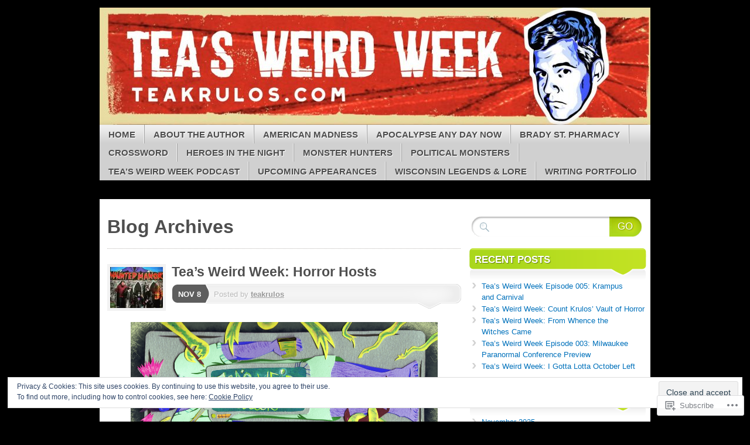

--- FILE ---
content_type: text/html; charset=UTF-8
request_url: https://teakrulos.com/tag/alicia-krupsky/
body_size: 28191
content:
<!DOCTYPE html>
<!--[if IE 7]>
<html id="ie7" lang="en">
<![endif]-->
<!--[if IE 8]>
<html id="ie8" lang="en">
<![endif]-->
<!--[if (!IE)]><!-->
<html lang="en">
<!--<![endif]-->
<head>
<meta charset="UTF-8" />
<title>Alicia Krupsky | </title>
<link rel="profile" href="http://gmpg.org/xfn/11" />
<link rel="pingback" href="https://teakrulos.com/xmlrpc.php" />
<meta name='robots' content='max-image-preview:large' />

<!-- Async WordPress.com Remote Login -->
<script id="wpcom_remote_login_js">
var wpcom_remote_login_extra_auth = '';
function wpcom_remote_login_remove_dom_node_id( element_id ) {
	var dom_node = document.getElementById( element_id );
	if ( dom_node ) { dom_node.parentNode.removeChild( dom_node ); }
}
function wpcom_remote_login_remove_dom_node_classes( class_name ) {
	var dom_nodes = document.querySelectorAll( '.' + class_name );
	for ( var i = 0; i < dom_nodes.length; i++ ) {
		dom_nodes[ i ].parentNode.removeChild( dom_nodes[ i ] );
	}
}
function wpcom_remote_login_final_cleanup() {
	wpcom_remote_login_remove_dom_node_classes( "wpcom_remote_login_msg" );
	wpcom_remote_login_remove_dom_node_id( "wpcom_remote_login_key" );
	wpcom_remote_login_remove_dom_node_id( "wpcom_remote_login_validate" );
	wpcom_remote_login_remove_dom_node_id( "wpcom_remote_login_js" );
	wpcom_remote_login_remove_dom_node_id( "wpcom_request_access_iframe" );
	wpcom_remote_login_remove_dom_node_id( "wpcom_request_access_styles" );
}

// Watch for messages back from the remote login
window.addEventListener( "message", function( e ) {
	if ( e.origin === "https://r-login.wordpress.com" ) {
		var data = {};
		try {
			data = JSON.parse( e.data );
		} catch( e ) {
			wpcom_remote_login_final_cleanup();
			return;
		}

		if ( data.msg === 'LOGIN' ) {
			// Clean up the login check iframe
			wpcom_remote_login_remove_dom_node_id( "wpcom_remote_login_key" );

			var id_regex = new RegExp( /^[0-9]+$/ );
			var token_regex = new RegExp( /^.*|.*|.*$/ );
			if (
				token_regex.test( data.token )
				&& id_regex.test( data.wpcomid )
			) {
				// We have everything we need to ask for a login
				var script = document.createElement( "script" );
				script.setAttribute( "id", "wpcom_remote_login_validate" );
				script.src = '/remote-login.php?wpcom_remote_login=validate'
					+ '&wpcomid=' + data.wpcomid
					+ '&token=' + encodeURIComponent( data.token )
					+ '&host=' + window.location.protocol
					+ '//' + window.location.hostname
					+ '&postid=5428'
					+ '&is_singular=';
				document.body.appendChild( script );
			}

			return;
		}

		// Safari ITP, not logged in, so redirect
		if ( data.msg === 'LOGIN-REDIRECT' ) {
			window.location = 'https://wordpress.com/log-in?redirect_to=' + window.location.href;
			return;
		}

		// Safari ITP, storage access failed, remove the request
		if ( data.msg === 'LOGIN-REMOVE' ) {
			var css_zap = 'html { -webkit-transition: margin-top 1s; transition: margin-top 1s; } /* 9001 */ html { margin-top: 0 !important; } * html body { margin-top: 0 !important; } @media screen and ( max-width: 782px ) { html { margin-top: 0 !important; } * html body { margin-top: 0 !important; } }';
			var style_zap = document.createElement( 'style' );
			style_zap.type = 'text/css';
			style_zap.appendChild( document.createTextNode( css_zap ) );
			document.body.appendChild( style_zap );

			var e = document.getElementById( 'wpcom_request_access_iframe' );
			e.parentNode.removeChild( e );

			document.cookie = 'wordpress_com_login_access=denied; path=/; max-age=31536000';

			return;
		}

		// Safari ITP
		if ( data.msg === 'REQUEST_ACCESS' ) {
			console.log( 'request access: safari' );

			// Check ITP iframe enable/disable knob
			if ( wpcom_remote_login_extra_auth !== 'safari_itp_iframe' ) {
				return;
			}

			// If we are in a "private window" there is no ITP.
			var private_window = false;
			try {
				var opendb = window.openDatabase( null, null, null, null );
			} catch( e ) {
				private_window = true;
			}

			if ( private_window ) {
				console.log( 'private window' );
				return;
			}

			var iframe = document.createElement( 'iframe' );
			iframe.id = 'wpcom_request_access_iframe';
			iframe.setAttribute( 'scrolling', 'no' );
			iframe.setAttribute( 'sandbox', 'allow-storage-access-by-user-activation allow-scripts allow-same-origin allow-top-navigation-by-user-activation' );
			iframe.src = 'https://r-login.wordpress.com/remote-login.php?wpcom_remote_login=request_access&origin=' + encodeURIComponent( data.origin ) + '&wpcomid=' + encodeURIComponent( data.wpcomid );

			var css = 'html { -webkit-transition: margin-top 1s; transition: margin-top 1s; } /* 9001 */ html { margin-top: 46px !important; } * html body { margin-top: 46px !important; } @media screen and ( max-width: 660px ) { html { margin-top: 71px !important; } * html body { margin-top: 71px !important; } #wpcom_request_access_iframe { display: block; height: 71px !important; } } #wpcom_request_access_iframe { border: 0px; height: 46px; position: fixed; top: 0; left: 0; width: 100%; min-width: 100%; z-index: 99999; background: #23282d; } ';

			var style = document.createElement( 'style' );
			style.type = 'text/css';
			style.id = 'wpcom_request_access_styles';
			style.appendChild( document.createTextNode( css ) );
			document.body.appendChild( style );

			document.body.appendChild( iframe );
		}

		if ( data.msg === 'DONE' ) {
			wpcom_remote_login_final_cleanup();
		}
	}
}, false );

// Inject the remote login iframe after the page has had a chance to load
// more critical resources
window.addEventListener( "DOMContentLoaded", function( e ) {
	var iframe = document.createElement( "iframe" );
	iframe.style.display = "none";
	iframe.setAttribute( "scrolling", "no" );
	iframe.setAttribute( "id", "wpcom_remote_login_key" );
	iframe.src = "https://r-login.wordpress.com/remote-login.php"
		+ "?wpcom_remote_login=key"
		+ "&origin=aHR0cHM6Ly90ZWFrcnVsb3MuY29t"
		+ "&wpcomid=33490403"
		+ "&time=" + Math.floor( Date.now() / 1000 );
	document.body.appendChild( iframe );
}, false );
</script>
<link rel='dns-prefetch' href='//s0.wp.com' />
<link rel="alternate" type="application/rss+xml" title=" &raquo; Feed" href="https://teakrulos.com/feed/" />
<link rel="alternate" type="application/rss+xml" title=" &raquo; Comments Feed" href="https://teakrulos.com/comments/feed/" />
<link rel="alternate" type="application/rss+xml" title=" &raquo; Alicia Krupsky Tag Feed" href="https://teakrulos.com/tag/alicia-krupsky/feed/" />
	<script type="text/javascript">
		/* <![CDATA[ */
		function addLoadEvent(func) {
			var oldonload = window.onload;
			if (typeof window.onload != 'function') {
				window.onload = func;
			} else {
				window.onload = function () {
					oldonload();
					func();
				}
			}
		}
		/* ]]> */
	</script>
	<link crossorigin='anonymous' rel='stylesheet' id='all-css-0-1' href='/wp-content/mu-plugins/widgets/eu-cookie-law/templates/style.css?m=1642463000i&cssminify=yes' type='text/css' media='all' />
<style id='wp-emoji-styles-inline-css'>

	img.wp-smiley, img.emoji {
		display: inline !important;
		border: none !important;
		box-shadow: none !important;
		height: 1em !important;
		width: 1em !important;
		margin: 0 0.07em !important;
		vertical-align: -0.1em !important;
		background: none !important;
		padding: 0 !important;
	}
/*# sourceURL=wp-emoji-styles-inline-css */
</style>
<link crossorigin='anonymous' rel='stylesheet' id='all-css-2-1' href='/wp-content/plugins/gutenberg-core/v22.2.0/build/styles/block-library/style.css?m=1764855221i&cssminify=yes' type='text/css' media='all' />
<style id='wp-block-library-inline-css'>
.has-text-align-justify {
	text-align:justify;
}
.has-text-align-justify{text-align:justify;}

/*# sourceURL=wp-block-library-inline-css */
</style><style id='wp-block-paragraph-inline-css'>
.is-small-text{font-size:.875em}.is-regular-text{font-size:1em}.is-large-text{font-size:2.25em}.is-larger-text{font-size:3em}.has-drop-cap:not(:focus):first-letter{float:left;font-size:8.4em;font-style:normal;font-weight:100;line-height:.68;margin:.05em .1em 0 0;text-transform:uppercase}body.rtl .has-drop-cap:not(:focus):first-letter{float:none;margin-left:.1em}p.has-drop-cap.has-background{overflow:hidden}:root :where(p.has-background){padding:1.25em 2.375em}:where(p.has-text-color:not(.has-link-color)) a{color:inherit}p.has-text-align-left[style*="writing-mode:vertical-lr"],p.has-text-align-right[style*="writing-mode:vertical-rl"]{rotate:180deg}
/*# sourceURL=/wp-content/plugins/gutenberg-core/v22.2.0/build/styles/block-library/paragraph/style.css */
</style>
<style id='wp-block-image-inline-css'>
.wp-block-image>a,.wp-block-image>figure>a{display:inline-block}.wp-block-image img{box-sizing:border-box;height:auto;max-width:100%;vertical-align:bottom}@media not (prefers-reduced-motion){.wp-block-image img.hide{visibility:hidden}.wp-block-image img.show{animation:show-content-image .4s}}.wp-block-image[style*=border-radius] img,.wp-block-image[style*=border-radius]>a{border-radius:inherit}.wp-block-image.has-custom-border img{box-sizing:border-box}.wp-block-image.aligncenter{text-align:center}.wp-block-image.alignfull>a,.wp-block-image.alignwide>a{width:100%}.wp-block-image.alignfull img,.wp-block-image.alignwide img{height:auto;width:100%}.wp-block-image .aligncenter,.wp-block-image .alignleft,.wp-block-image .alignright,.wp-block-image.aligncenter,.wp-block-image.alignleft,.wp-block-image.alignright{display:table}.wp-block-image .aligncenter>figcaption,.wp-block-image .alignleft>figcaption,.wp-block-image .alignright>figcaption,.wp-block-image.aligncenter>figcaption,.wp-block-image.alignleft>figcaption,.wp-block-image.alignright>figcaption{caption-side:bottom;display:table-caption}.wp-block-image .alignleft{float:left;margin:.5em 1em .5em 0}.wp-block-image .alignright{float:right;margin:.5em 0 .5em 1em}.wp-block-image .aligncenter{margin-left:auto;margin-right:auto}.wp-block-image :where(figcaption){margin-bottom:1em;margin-top:.5em}.wp-block-image.is-style-circle-mask img{border-radius:9999px}@supports ((-webkit-mask-image:none) or (mask-image:none)) or (-webkit-mask-image:none){.wp-block-image.is-style-circle-mask img{border-radius:0;-webkit-mask-image:url('data:image/svg+xml;utf8,<svg viewBox="0 0 100 100" xmlns="http://www.w3.org/2000/svg"><circle cx="50" cy="50" r="50"/></svg>');mask-image:url('data:image/svg+xml;utf8,<svg viewBox="0 0 100 100" xmlns="http://www.w3.org/2000/svg"><circle cx="50" cy="50" r="50"/></svg>');mask-mode:alpha;-webkit-mask-position:center;mask-position:center;-webkit-mask-repeat:no-repeat;mask-repeat:no-repeat;-webkit-mask-size:contain;mask-size:contain}}:root :where(.wp-block-image.is-style-rounded img,.wp-block-image .is-style-rounded img){border-radius:9999px}.wp-block-image figure{margin:0}.wp-lightbox-container{display:flex;flex-direction:column;position:relative}.wp-lightbox-container img{cursor:zoom-in}.wp-lightbox-container img:hover+button{opacity:1}.wp-lightbox-container button{align-items:center;backdrop-filter:blur(16px) saturate(180%);background-color:#5a5a5a40;border:none;border-radius:4px;cursor:zoom-in;display:flex;height:20px;justify-content:center;opacity:0;padding:0;position:absolute;right:16px;text-align:center;top:16px;width:20px;z-index:100}@media not (prefers-reduced-motion){.wp-lightbox-container button{transition:opacity .2s ease}}.wp-lightbox-container button:focus-visible{outline:3px auto #5a5a5a40;outline:3px auto -webkit-focus-ring-color;outline-offset:3px}.wp-lightbox-container button:hover{cursor:pointer;opacity:1}.wp-lightbox-container button:focus{opacity:1}.wp-lightbox-container button:focus,.wp-lightbox-container button:hover,.wp-lightbox-container button:not(:hover):not(:active):not(.has-background){background-color:#5a5a5a40;border:none}.wp-lightbox-overlay{box-sizing:border-box;cursor:zoom-out;height:100vh;left:0;overflow:hidden;position:fixed;top:0;visibility:hidden;width:100%;z-index:100000}.wp-lightbox-overlay .close-button{align-items:center;cursor:pointer;display:flex;justify-content:center;min-height:40px;min-width:40px;padding:0;position:absolute;right:calc(env(safe-area-inset-right) + 16px);top:calc(env(safe-area-inset-top) + 16px);z-index:5000000}.wp-lightbox-overlay .close-button:focus,.wp-lightbox-overlay .close-button:hover,.wp-lightbox-overlay .close-button:not(:hover):not(:active):not(.has-background){background:none;border:none}.wp-lightbox-overlay .lightbox-image-container{height:var(--wp--lightbox-container-height);left:50%;overflow:hidden;position:absolute;top:50%;transform:translate(-50%,-50%);transform-origin:top left;width:var(--wp--lightbox-container-width);z-index:9999999999}.wp-lightbox-overlay .wp-block-image{align-items:center;box-sizing:border-box;display:flex;height:100%;justify-content:center;margin:0;position:relative;transform-origin:0 0;width:100%;z-index:3000000}.wp-lightbox-overlay .wp-block-image img{height:var(--wp--lightbox-image-height);min-height:var(--wp--lightbox-image-height);min-width:var(--wp--lightbox-image-width);width:var(--wp--lightbox-image-width)}.wp-lightbox-overlay .wp-block-image figcaption{display:none}.wp-lightbox-overlay button{background:none;border:none}.wp-lightbox-overlay .scrim{background-color:#fff;height:100%;opacity:.9;position:absolute;width:100%;z-index:2000000}.wp-lightbox-overlay.active{visibility:visible}@media not (prefers-reduced-motion){.wp-lightbox-overlay.active{animation:turn-on-visibility .25s both}.wp-lightbox-overlay.active img{animation:turn-on-visibility .35s both}.wp-lightbox-overlay.show-closing-animation:not(.active){animation:turn-off-visibility .35s both}.wp-lightbox-overlay.show-closing-animation:not(.active) img{animation:turn-off-visibility .25s both}.wp-lightbox-overlay.zoom.active{animation:none;opacity:1;visibility:visible}.wp-lightbox-overlay.zoom.active .lightbox-image-container{animation:lightbox-zoom-in .4s}.wp-lightbox-overlay.zoom.active .lightbox-image-container img{animation:none}.wp-lightbox-overlay.zoom.active .scrim{animation:turn-on-visibility .4s forwards}.wp-lightbox-overlay.zoom.show-closing-animation:not(.active){animation:none}.wp-lightbox-overlay.zoom.show-closing-animation:not(.active) .lightbox-image-container{animation:lightbox-zoom-out .4s}.wp-lightbox-overlay.zoom.show-closing-animation:not(.active) .lightbox-image-container img{animation:none}.wp-lightbox-overlay.zoom.show-closing-animation:not(.active) .scrim{animation:turn-off-visibility .4s forwards}}@keyframes show-content-image{0%{visibility:hidden}99%{visibility:hidden}to{visibility:visible}}@keyframes turn-on-visibility{0%{opacity:0}to{opacity:1}}@keyframes turn-off-visibility{0%{opacity:1;visibility:visible}99%{opacity:0;visibility:visible}to{opacity:0;visibility:hidden}}@keyframes lightbox-zoom-in{0%{transform:translate(calc((-100vw + var(--wp--lightbox-scrollbar-width))/2 + var(--wp--lightbox-initial-left-position)),calc(-50vh + var(--wp--lightbox-initial-top-position))) scale(var(--wp--lightbox-scale))}to{transform:translate(-50%,-50%) scale(1)}}@keyframes lightbox-zoom-out{0%{transform:translate(-50%,-50%) scale(1);visibility:visible}99%{visibility:visible}to{transform:translate(calc((-100vw + var(--wp--lightbox-scrollbar-width))/2 + var(--wp--lightbox-initial-left-position)),calc(-50vh + var(--wp--lightbox-initial-top-position))) scale(var(--wp--lightbox-scale));visibility:hidden}}
/*# sourceURL=/wp-content/plugins/gutenberg-core/v22.2.0/build/styles/block-library/image/style.css */
</style>
<style id='global-styles-inline-css'>
:root{--wp--preset--aspect-ratio--square: 1;--wp--preset--aspect-ratio--4-3: 4/3;--wp--preset--aspect-ratio--3-4: 3/4;--wp--preset--aspect-ratio--3-2: 3/2;--wp--preset--aspect-ratio--2-3: 2/3;--wp--preset--aspect-ratio--16-9: 16/9;--wp--preset--aspect-ratio--9-16: 9/16;--wp--preset--color--black: #000000;--wp--preset--color--cyan-bluish-gray: #abb8c3;--wp--preset--color--white: #ffffff;--wp--preset--color--pale-pink: #f78da7;--wp--preset--color--vivid-red: #cf2e2e;--wp--preset--color--luminous-vivid-orange: #ff6900;--wp--preset--color--luminous-vivid-amber: #fcb900;--wp--preset--color--light-green-cyan: #7bdcb5;--wp--preset--color--vivid-green-cyan: #00d084;--wp--preset--color--pale-cyan-blue: #8ed1fc;--wp--preset--color--vivid-cyan-blue: #0693e3;--wp--preset--color--vivid-purple: #9b51e0;--wp--preset--gradient--vivid-cyan-blue-to-vivid-purple: linear-gradient(135deg,rgb(6,147,227) 0%,rgb(155,81,224) 100%);--wp--preset--gradient--light-green-cyan-to-vivid-green-cyan: linear-gradient(135deg,rgb(122,220,180) 0%,rgb(0,208,130) 100%);--wp--preset--gradient--luminous-vivid-amber-to-luminous-vivid-orange: linear-gradient(135deg,rgb(252,185,0) 0%,rgb(255,105,0) 100%);--wp--preset--gradient--luminous-vivid-orange-to-vivid-red: linear-gradient(135deg,rgb(255,105,0) 0%,rgb(207,46,46) 100%);--wp--preset--gradient--very-light-gray-to-cyan-bluish-gray: linear-gradient(135deg,rgb(238,238,238) 0%,rgb(169,184,195) 100%);--wp--preset--gradient--cool-to-warm-spectrum: linear-gradient(135deg,rgb(74,234,220) 0%,rgb(151,120,209) 20%,rgb(207,42,186) 40%,rgb(238,44,130) 60%,rgb(251,105,98) 80%,rgb(254,248,76) 100%);--wp--preset--gradient--blush-light-purple: linear-gradient(135deg,rgb(255,206,236) 0%,rgb(152,150,240) 100%);--wp--preset--gradient--blush-bordeaux: linear-gradient(135deg,rgb(254,205,165) 0%,rgb(254,45,45) 50%,rgb(107,0,62) 100%);--wp--preset--gradient--luminous-dusk: linear-gradient(135deg,rgb(255,203,112) 0%,rgb(199,81,192) 50%,rgb(65,88,208) 100%);--wp--preset--gradient--pale-ocean: linear-gradient(135deg,rgb(255,245,203) 0%,rgb(182,227,212) 50%,rgb(51,167,181) 100%);--wp--preset--gradient--electric-grass: linear-gradient(135deg,rgb(202,248,128) 0%,rgb(113,206,126) 100%);--wp--preset--gradient--midnight: linear-gradient(135deg,rgb(2,3,129) 0%,rgb(40,116,252) 100%);--wp--preset--font-size--small: 13px;--wp--preset--font-size--medium: 20px;--wp--preset--font-size--large: 36px;--wp--preset--font-size--x-large: 42px;--wp--preset--font-family--albert-sans: 'Albert Sans', sans-serif;--wp--preset--font-family--alegreya: Alegreya, serif;--wp--preset--font-family--arvo: Arvo, serif;--wp--preset--font-family--bodoni-moda: 'Bodoni Moda', serif;--wp--preset--font-family--bricolage-grotesque: 'Bricolage Grotesque', sans-serif;--wp--preset--font-family--cabin: Cabin, sans-serif;--wp--preset--font-family--chivo: Chivo, sans-serif;--wp--preset--font-family--commissioner: Commissioner, sans-serif;--wp--preset--font-family--cormorant: Cormorant, serif;--wp--preset--font-family--courier-prime: 'Courier Prime', monospace;--wp--preset--font-family--crimson-pro: 'Crimson Pro', serif;--wp--preset--font-family--dm-mono: 'DM Mono', monospace;--wp--preset--font-family--dm-sans: 'DM Sans', sans-serif;--wp--preset--font-family--dm-serif-display: 'DM Serif Display', serif;--wp--preset--font-family--domine: Domine, serif;--wp--preset--font-family--eb-garamond: 'EB Garamond', serif;--wp--preset--font-family--epilogue: Epilogue, sans-serif;--wp--preset--font-family--fahkwang: Fahkwang, sans-serif;--wp--preset--font-family--figtree: Figtree, sans-serif;--wp--preset--font-family--fira-sans: 'Fira Sans', sans-serif;--wp--preset--font-family--fjalla-one: 'Fjalla One', sans-serif;--wp--preset--font-family--fraunces: Fraunces, serif;--wp--preset--font-family--gabarito: Gabarito, system-ui;--wp--preset--font-family--ibm-plex-mono: 'IBM Plex Mono', monospace;--wp--preset--font-family--ibm-plex-sans: 'IBM Plex Sans', sans-serif;--wp--preset--font-family--ibarra-real-nova: 'Ibarra Real Nova', serif;--wp--preset--font-family--instrument-serif: 'Instrument Serif', serif;--wp--preset--font-family--inter: Inter, sans-serif;--wp--preset--font-family--josefin-sans: 'Josefin Sans', sans-serif;--wp--preset--font-family--jost: Jost, sans-serif;--wp--preset--font-family--libre-baskerville: 'Libre Baskerville', serif;--wp--preset--font-family--libre-franklin: 'Libre Franklin', sans-serif;--wp--preset--font-family--literata: Literata, serif;--wp--preset--font-family--lora: Lora, serif;--wp--preset--font-family--merriweather: Merriweather, serif;--wp--preset--font-family--montserrat: Montserrat, sans-serif;--wp--preset--font-family--newsreader: Newsreader, serif;--wp--preset--font-family--noto-sans-mono: 'Noto Sans Mono', sans-serif;--wp--preset--font-family--nunito: Nunito, sans-serif;--wp--preset--font-family--open-sans: 'Open Sans', sans-serif;--wp--preset--font-family--overpass: Overpass, sans-serif;--wp--preset--font-family--pt-serif: 'PT Serif', serif;--wp--preset--font-family--petrona: Petrona, serif;--wp--preset--font-family--piazzolla: Piazzolla, serif;--wp--preset--font-family--playfair-display: 'Playfair Display', serif;--wp--preset--font-family--plus-jakarta-sans: 'Plus Jakarta Sans', sans-serif;--wp--preset--font-family--poppins: Poppins, sans-serif;--wp--preset--font-family--raleway: Raleway, sans-serif;--wp--preset--font-family--roboto: Roboto, sans-serif;--wp--preset--font-family--roboto-slab: 'Roboto Slab', serif;--wp--preset--font-family--rubik: Rubik, sans-serif;--wp--preset--font-family--rufina: Rufina, serif;--wp--preset--font-family--sora: Sora, sans-serif;--wp--preset--font-family--source-sans-3: 'Source Sans 3', sans-serif;--wp--preset--font-family--source-serif-4: 'Source Serif 4', serif;--wp--preset--font-family--space-mono: 'Space Mono', monospace;--wp--preset--font-family--syne: Syne, sans-serif;--wp--preset--font-family--texturina: Texturina, serif;--wp--preset--font-family--urbanist: Urbanist, sans-serif;--wp--preset--font-family--work-sans: 'Work Sans', sans-serif;--wp--preset--spacing--20: 0.44rem;--wp--preset--spacing--30: 0.67rem;--wp--preset--spacing--40: 1rem;--wp--preset--spacing--50: 1.5rem;--wp--preset--spacing--60: 2.25rem;--wp--preset--spacing--70: 3.38rem;--wp--preset--spacing--80: 5.06rem;--wp--preset--shadow--natural: 6px 6px 9px rgba(0, 0, 0, 0.2);--wp--preset--shadow--deep: 12px 12px 50px rgba(0, 0, 0, 0.4);--wp--preset--shadow--sharp: 6px 6px 0px rgba(0, 0, 0, 0.2);--wp--preset--shadow--outlined: 6px 6px 0px -3px rgb(255, 255, 255), 6px 6px rgb(0, 0, 0);--wp--preset--shadow--crisp: 6px 6px 0px rgb(0, 0, 0);}:where(.is-layout-flex){gap: 0.5em;}:where(.is-layout-grid){gap: 0.5em;}body .is-layout-flex{display: flex;}.is-layout-flex{flex-wrap: wrap;align-items: center;}.is-layout-flex > :is(*, div){margin: 0;}body .is-layout-grid{display: grid;}.is-layout-grid > :is(*, div){margin: 0;}:where(.wp-block-columns.is-layout-flex){gap: 2em;}:where(.wp-block-columns.is-layout-grid){gap: 2em;}:where(.wp-block-post-template.is-layout-flex){gap: 1.25em;}:where(.wp-block-post-template.is-layout-grid){gap: 1.25em;}.has-black-color{color: var(--wp--preset--color--black) !important;}.has-cyan-bluish-gray-color{color: var(--wp--preset--color--cyan-bluish-gray) !important;}.has-white-color{color: var(--wp--preset--color--white) !important;}.has-pale-pink-color{color: var(--wp--preset--color--pale-pink) !important;}.has-vivid-red-color{color: var(--wp--preset--color--vivid-red) !important;}.has-luminous-vivid-orange-color{color: var(--wp--preset--color--luminous-vivid-orange) !important;}.has-luminous-vivid-amber-color{color: var(--wp--preset--color--luminous-vivid-amber) !important;}.has-light-green-cyan-color{color: var(--wp--preset--color--light-green-cyan) !important;}.has-vivid-green-cyan-color{color: var(--wp--preset--color--vivid-green-cyan) !important;}.has-pale-cyan-blue-color{color: var(--wp--preset--color--pale-cyan-blue) !important;}.has-vivid-cyan-blue-color{color: var(--wp--preset--color--vivid-cyan-blue) !important;}.has-vivid-purple-color{color: var(--wp--preset--color--vivid-purple) !important;}.has-black-background-color{background-color: var(--wp--preset--color--black) !important;}.has-cyan-bluish-gray-background-color{background-color: var(--wp--preset--color--cyan-bluish-gray) !important;}.has-white-background-color{background-color: var(--wp--preset--color--white) !important;}.has-pale-pink-background-color{background-color: var(--wp--preset--color--pale-pink) !important;}.has-vivid-red-background-color{background-color: var(--wp--preset--color--vivid-red) !important;}.has-luminous-vivid-orange-background-color{background-color: var(--wp--preset--color--luminous-vivid-orange) !important;}.has-luminous-vivid-amber-background-color{background-color: var(--wp--preset--color--luminous-vivid-amber) !important;}.has-light-green-cyan-background-color{background-color: var(--wp--preset--color--light-green-cyan) !important;}.has-vivid-green-cyan-background-color{background-color: var(--wp--preset--color--vivid-green-cyan) !important;}.has-pale-cyan-blue-background-color{background-color: var(--wp--preset--color--pale-cyan-blue) !important;}.has-vivid-cyan-blue-background-color{background-color: var(--wp--preset--color--vivid-cyan-blue) !important;}.has-vivid-purple-background-color{background-color: var(--wp--preset--color--vivid-purple) !important;}.has-black-border-color{border-color: var(--wp--preset--color--black) !important;}.has-cyan-bluish-gray-border-color{border-color: var(--wp--preset--color--cyan-bluish-gray) !important;}.has-white-border-color{border-color: var(--wp--preset--color--white) !important;}.has-pale-pink-border-color{border-color: var(--wp--preset--color--pale-pink) !important;}.has-vivid-red-border-color{border-color: var(--wp--preset--color--vivid-red) !important;}.has-luminous-vivid-orange-border-color{border-color: var(--wp--preset--color--luminous-vivid-orange) !important;}.has-luminous-vivid-amber-border-color{border-color: var(--wp--preset--color--luminous-vivid-amber) !important;}.has-light-green-cyan-border-color{border-color: var(--wp--preset--color--light-green-cyan) !important;}.has-vivid-green-cyan-border-color{border-color: var(--wp--preset--color--vivid-green-cyan) !important;}.has-pale-cyan-blue-border-color{border-color: var(--wp--preset--color--pale-cyan-blue) !important;}.has-vivid-cyan-blue-border-color{border-color: var(--wp--preset--color--vivid-cyan-blue) !important;}.has-vivid-purple-border-color{border-color: var(--wp--preset--color--vivid-purple) !important;}.has-vivid-cyan-blue-to-vivid-purple-gradient-background{background: var(--wp--preset--gradient--vivid-cyan-blue-to-vivid-purple) !important;}.has-light-green-cyan-to-vivid-green-cyan-gradient-background{background: var(--wp--preset--gradient--light-green-cyan-to-vivid-green-cyan) !important;}.has-luminous-vivid-amber-to-luminous-vivid-orange-gradient-background{background: var(--wp--preset--gradient--luminous-vivid-amber-to-luminous-vivid-orange) !important;}.has-luminous-vivid-orange-to-vivid-red-gradient-background{background: var(--wp--preset--gradient--luminous-vivid-orange-to-vivid-red) !important;}.has-very-light-gray-to-cyan-bluish-gray-gradient-background{background: var(--wp--preset--gradient--very-light-gray-to-cyan-bluish-gray) !important;}.has-cool-to-warm-spectrum-gradient-background{background: var(--wp--preset--gradient--cool-to-warm-spectrum) !important;}.has-blush-light-purple-gradient-background{background: var(--wp--preset--gradient--blush-light-purple) !important;}.has-blush-bordeaux-gradient-background{background: var(--wp--preset--gradient--blush-bordeaux) !important;}.has-luminous-dusk-gradient-background{background: var(--wp--preset--gradient--luminous-dusk) !important;}.has-pale-ocean-gradient-background{background: var(--wp--preset--gradient--pale-ocean) !important;}.has-electric-grass-gradient-background{background: var(--wp--preset--gradient--electric-grass) !important;}.has-midnight-gradient-background{background: var(--wp--preset--gradient--midnight) !important;}.has-small-font-size{font-size: var(--wp--preset--font-size--small) !important;}.has-medium-font-size{font-size: var(--wp--preset--font-size--medium) !important;}.has-large-font-size{font-size: var(--wp--preset--font-size--large) !important;}.has-x-large-font-size{font-size: var(--wp--preset--font-size--x-large) !important;}.has-albert-sans-font-family{font-family: var(--wp--preset--font-family--albert-sans) !important;}.has-alegreya-font-family{font-family: var(--wp--preset--font-family--alegreya) !important;}.has-arvo-font-family{font-family: var(--wp--preset--font-family--arvo) !important;}.has-bodoni-moda-font-family{font-family: var(--wp--preset--font-family--bodoni-moda) !important;}.has-bricolage-grotesque-font-family{font-family: var(--wp--preset--font-family--bricolage-grotesque) !important;}.has-cabin-font-family{font-family: var(--wp--preset--font-family--cabin) !important;}.has-chivo-font-family{font-family: var(--wp--preset--font-family--chivo) !important;}.has-commissioner-font-family{font-family: var(--wp--preset--font-family--commissioner) !important;}.has-cormorant-font-family{font-family: var(--wp--preset--font-family--cormorant) !important;}.has-courier-prime-font-family{font-family: var(--wp--preset--font-family--courier-prime) !important;}.has-crimson-pro-font-family{font-family: var(--wp--preset--font-family--crimson-pro) !important;}.has-dm-mono-font-family{font-family: var(--wp--preset--font-family--dm-mono) !important;}.has-dm-sans-font-family{font-family: var(--wp--preset--font-family--dm-sans) !important;}.has-dm-serif-display-font-family{font-family: var(--wp--preset--font-family--dm-serif-display) !important;}.has-domine-font-family{font-family: var(--wp--preset--font-family--domine) !important;}.has-eb-garamond-font-family{font-family: var(--wp--preset--font-family--eb-garamond) !important;}.has-epilogue-font-family{font-family: var(--wp--preset--font-family--epilogue) !important;}.has-fahkwang-font-family{font-family: var(--wp--preset--font-family--fahkwang) !important;}.has-figtree-font-family{font-family: var(--wp--preset--font-family--figtree) !important;}.has-fira-sans-font-family{font-family: var(--wp--preset--font-family--fira-sans) !important;}.has-fjalla-one-font-family{font-family: var(--wp--preset--font-family--fjalla-one) !important;}.has-fraunces-font-family{font-family: var(--wp--preset--font-family--fraunces) !important;}.has-gabarito-font-family{font-family: var(--wp--preset--font-family--gabarito) !important;}.has-ibm-plex-mono-font-family{font-family: var(--wp--preset--font-family--ibm-plex-mono) !important;}.has-ibm-plex-sans-font-family{font-family: var(--wp--preset--font-family--ibm-plex-sans) !important;}.has-ibarra-real-nova-font-family{font-family: var(--wp--preset--font-family--ibarra-real-nova) !important;}.has-instrument-serif-font-family{font-family: var(--wp--preset--font-family--instrument-serif) !important;}.has-inter-font-family{font-family: var(--wp--preset--font-family--inter) !important;}.has-josefin-sans-font-family{font-family: var(--wp--preset--font-family--josefin-sans) !important;}.has-jost-font-family{font-family: var(--wp--preset--font-family--jost) !important;}.has-libre-baskerville-font-family{font-family: var(--wp--preset--font-family--libre-baskerville) !important;}.has-libre-franklin-font-family{font-family: var(--wp--preset--font-family--libre-franklin) !important;}.has-literata-font-family{font-family: var(--wp--preset--font-family--literata) !important;}.has-lora-font-family{font-family: var(--wp--preset--font-family--lora) !important;}.has-merriweather-font-family{font-family: var(--wp--preset--font-family--merriweather) !important;}.has-montserrat-font-family{font-family: var(--wp--preset--font-family--montserrat) !important;}.has-newsreader-font-family{font-family: var(--wp--preset--font-family--newsreader) !important;}.has-noto-sans-mono-font-family{font-family: var(--wp--preset--font-family--noto-sans-mono) !important;}.has-nunito-font-family{font-family: var(--wp--preset--font-family--nunito) !important;}.has-open-sans-font-family{font-family: var(--wp--preset--font-family--open-sans) !important;}.has-overpass-font-family{font-family: var(--wp--preset--font-family--overpass) !important;}.has-pt-serif-font-family{font-family: var(--wp--preset--font-family--pt-serif) !important;}.has-petrona-font-family{font-family: var(--wp--preset--font-family--petrona) !important;}.has-piazzolla-font-family{font-family: var(--wp--preset--font-family--piazzolla) !important;}.has-playfair-display-font-family{font-family: var(--wp--preset--font-family--playfair-display) !important;}.has-plus-jakarta-sans-font-family{font-family: var(--wp--preset--font-family--plus-jakarta-sans) !important;}.has-poppins-font-family{font-family: var(--wp--preset--font-family--poppins) !important;}.has-raleway-font-family{font-family: var(--wp--preset--font-family--raleway) !important;}.has-roboto-font-family{font-family: var(--wp--preset--font-family--roboto) !important;}.has-roboto-slab-font-family{font-family: var(--wp--preset--font-family--roboto-slab) !important;}.has-rubik-font-family{font-family: var(--wp--preset--font-family--rubik) !important;}.has-rufina-font-family{font-family: var(--wp--preset--font-family--rufina) !important;}.has-sora-font-family{font-family: var(--wp--preset--font-family--sora) !important;}.has-source-sans-3-font-family{font-family: var(--wp--preset--font-family--source-sans-3) !important;}.has-source-serif-4-font-family{font-family: var(--wp--preset--font-family--source-serif-4) !important;}.has-space-mono-font-family{font-family: var(--wp--preset--font-family--space-mono) !important;}.has-syne-font-family{font-family: var(--wp--preset--font-family--syne) !important;}.has-texturina-font-family{font-family: var(--wp--preset--font-family--texturina) !important;}.has-urbanist-font-family{font-family: var(--wp--preset--font-family--urbanist) !important;}.has-work-sans-font-family{font-family: var(--wp--preset--font-family--work-sans) !important;}
/*# sourceURL=global-styles-inline-css */
</style>

<style id='classic-theme-styles-inline-css'>
/*! This file is auto-generated */
.wp-block-button__link{color:#fff;background-color:#32373c;border-radius:9999px;box-shadow:none;text-decoration:none;padding:calc(.667em + 2px) calc(1.333em + 2px);font-size:1.125em}.wp-block-file__button{background:#32373c;color:#fff;text-decoration:none}
/*# sourceURL=/wp-includes/css/classic-themes.min.css */
</style>
<link crossorigin='anonymous' rel='stylesheet' id='all-css-4-1' href='/_static/??-eJx9jtEKwjAMRX/INNQNnQ/it2xdmNVmrU3r2N/bMVDB4UsuXM65BKcAxo+JxoTB5cGOgsZ3zpu74F7pRmkQy8ERRHqqGnsr6U2ApNmRMiI7/BriDJ+tSKXn0KaFYOptS464YP+0KRQHui5EEoFy2WaGdC2i/HhrjSF3yLMk+8iE249tkcY7H2UNGCLRuGgXPutjrQ+nqqqa2wv0JGzf&cssminify=yes' type='text/css' media='all' />
<style id='jetpack_facebook_likebox-inline-css'>
.widget_facebook_likebox {
	overflow: hidden;
}

/*# sourceURL=/wp-content/mu-plugins/jetpack-plugin/moon/modules/widgets/facebook-likebox/style.css */
</style>
<link crossorigin='anonymous' rel='stylesheet' id='all-css-6-1' href='/_static/??-eJzTLy/QTc7PK0nNK9HPLdUtyClNz8wr1i9KTcrJTwcy0/WTi5G5ekCujj52Temp+bo5+cmJJZn5eSgc3bScxMwikFb7XFtDE1NLExMLc0OTLACohS2q&cssminify=yes' type='text/css' media='all' />
<link crossorigin='anonymous' rel='stylesheet' id='print-css-7-1' href='/wp-content/mu-plugins/global-print/global-print.css?m=1465851035i&cssminify=yes' type='text/css' media='print' />
<style id='jetpack-global-styles-frontend-style-inline-css'>
:root { --font-headings: unset; --font-base: unset; --font-headings-default: -apple-system,BlinkMacSystemFont,"Segoe UI",Roboto,Oxygen-Sans,Ubuntu,Cantarell,"Helvetica Neue",sans-serif; --font-base-default: -apple-system,BlinkMacSystemFont,"Segoe UI",Roboto,Oxygen-Sans,Ubuntu,Cantarell,"Helvetica Neue",sans-serif;}
/*# sourceURL=jetpack-global-styles-frontend-style-inline-css */
</style>
<link crossorigin='anonymous' rel='stylesheet' id='all-css-10-1' href='/wp-content/themes/h4/global.css?m=1420737423i&cssminify=yes' type='text/css' media='all' />
<script type="text/javascript" id="wpcom-actionbar-placeholder-js-extra">
/* <![CDATA[ */
var actionbardata = {"siteID":"33490403","postID":"0","siteURL":"https://teakrulos.com","xhrURL":"https://teakrulos.com/wp-admin/admin-ajax.php","nonce":"8fe6526784","isLoggedIn":"","statusMessage":"","subsEmailDefault":"instantly","proxyScriptUrl":"https://s0.wp.com/wp-content/js/wpcom-proxy-request.js?m=1513050504i&amp;ver=20211021","i18n":{"followedText":"New posts from this site will now appear in your \u003Ca href=\"https://wordpress.com/reader\"\u003EReader\u003C/a\u003E","foldBar":"Collapse this bar","unfoldBar":"Expand this bar","shortLinkCopied":"Shortlink copied to clipboard."}};
//# sourceURL=wpcom-actionbar-placeholder-js-extra
/* ]]> */
</script>
<script type="text/javascript" id="jetpack-mu-wpcom-settings-js-before">
/* <![CDATA[ */
var JETPACK_MU_WPCOM_SETTINGS = {"assetsUrl":"https://s0.wp.com/wp-content/mu-plugins/jetpack-mu-wpcom-plugin/moon/jetpack_vendor/automattic/jetpack-mu-wpcom/src/build/"};
//# sourceURL=jetpack-mu-wpcom-settings-js-before
/* ]]> */
</script>
<script crossorigin='anonymous' type='text/javascript'  src='/_static/??-eJyFjc0OwiAQhF/I7dYa/w7GZ6GACIEFWbD27aVRE+PF0xzm+2ZwSiAjFU0FHWP2BVKOj7lzvMLWWZK+Ks1L6W5V5/kdXbD0F4JgTRZFf8Oft3LVoSmpjhhmLrYJi3+pJIuNxL/86KOB5KuxxDjFrIRikF4wv45lSHgflgCKBEal3CbO4bTeD/120+8OR/cE3Z1Xvg=='></script>
<script type="text/javascript" id="rlt-proxy-js-after">
/* <![CDATA[ */
	rltInitialize( {"token":null,"iframeOrigins":["https:\/\/widgets.wp.com"]} );
//# sourceURL=rlt-proxy-js-after
/* ]]> */
</script>
<link rel="EditURI" type="application/rsd+xml" title="RSD" href="https://teakrulos.wordpress.com/xmlrpc.php?rsd" />
<meta name="generator" content="WordPress.com" />

<!-- Jetpack Open Graph Tags -->
<meta property="og:type" content="website" />
<meta property="og:title" content="Alicia Krupsky" />
<meta property="og:url" content="https://teakrulos.com/tag/alicia-krupsky/" />
<meta property="og:image" content="https://s0.wp.com/i/blank.jpg?m=1383295312i" />
<meta property="og:image:width" content="200" />
<meta property="og:image:height" content="200" />
<meta property="og:image:alt" content="" />
<meta property="og:locale" content="en_US" />

<!-- End Jetpack Open Graph Tags -->
<link rel="shortcut icon" type="image/x-icon" href="https://s0.wp.com/i/favicon.ico?m=1713425267i" sizes="16x16 24x24 32x32 48x48" />
<link rel="icon" type="image/x-icon" href="https://s0.wp.com/i/favicon.ico?m=1713425267i" sizes="16x16 24x24 32x32 48x48" />
<link rel="apple-touch-icon" href="https://s0.wp.com/i/webclip.png?m=1713868326i" />
<link rel='openid.server' href='https://teakrulos.com/?openidserver=1' />
<link rel='openid.delegate' href='https://teakrulos.com/' />
<link rel="search" type="application/opensearchdescription+xml" href="https://teakrulos.com/osd.xml" title="" />
<link rel="search" type="application/opensearchdescription+xml" href="https://s1.wp.com/opensearch.xml" title="WordPress.com" />
	<style type="text/css">
				#branding {
			margin-top: 1em;
			padding: 0;
		}
		#branding #logo {
			border-width: 0;
			padding-right: .1em;
		}
		</style>
	<meta name="description" content="Posts about Alicia Krupsky written by teakrulos" />
	<style type="text/css">
			#branding {
			background: url('https://teakrulos.com/wp-content/uploads/2020/03/cropped-89448578_221352662602069_9132241072875896832_n.jpg');
			width: 940px;
			height: 148px; /* 200 - 52 for top padding */
		}
		#page {
			background: none;
		}
		#branding {
			padding: 4em 0 0;
		}
		.home-link{
			width:920px;
			height:148px;
			display: block;
		}
		#branding #logo {
			margin: 0 0 0 .3em;
			padding-right: .3em;
		}
		#site-description {
			margin: 0.2em 0 0 1em;
			padding: .8em 0.2em;
		}
			#logo,
		#site-description {
			background: none !important;
			border: 0 !important;
			color: #ffffff !important;
		}
		</style>
			<script type="text/javascript">

			window.doNotSellCallback = function() {

				var linkElements = [
					'a[href="https://wordpress.com/?ref=footer_blog"]',
					'a[href="https://wordpress.com/?ref=footer_website"]',
					'a[href="https://wordpress.com/?ref=vertical_footer"]',
					'a[href^="https://wordpress.com/?ref=footer_segment_"]',
				].join(',');

				var dnsLink = document.createElement( 'a' );
				dnsLink.href = 'https://wordpress.com/advertising-program-optout/';
				dnsLink.classList.add( 'do-not-sell-link' );
				dnsLink.rel = 'nofollow';
				dnsLink.style.marginLeft = '0.5em';
				dnsLink.textContent = 'Do Not Sell or Share My Personal Information';

				var creditLinks = document.querySelectorAll( linkElements );

				if ( 0 === creditLinks.length ) {
					return false;
				}

				Array.prototype.forEach.call( creditLinks, function( el ) {
					el.insertAdjacentElement( 'afterend', dnsLink );
				});

				return true;
			};

		</script>
		<script type="text/javascript">
	window.google_analytics_uacct = "UA-52447-2";
</script>

<script type="text/javascript">
	var _gaq = _gaq || [];
	_gaq.push(['_setAccount', 'UA-52447-2']);
	_gaq.push(['_gat._anonymizeIp']);
	_gaq.push(['_setDomainName', 'none']);
	_gaq.push(['_setAllowLinker', true]);
	_gaq.push(['_initData']);
	_gaq.push(['_trackPageview']);

	(function() {
		var ga = document.createElement('script'); ga.type = 'text/javascript'; ga.async = true;
		ga.src = ('https:' == document.location.protocol ? 'https://ssl' : 'http://www') + '.google-analytics.com/ga.js';
		(document.getElementsByTagName('head')[0] || document.getElementsByTagName('body')[0]).appendChild(ga);
	})();
</script>
<link crossorigin='anonymous' rel='stylesheet' id='all-css-0-3' href='/_static/??-eJyNjMEKgzAQBX9Ifdha9CJ+StF1KdFkN7gJ+X0RbM89zjAMSqxJJbEkhFxHnz9ODBunONN+M4Kq4O2EsHil3WDFRT4aMqvw/yHomj0baD40G/tf9BXXcApj27+ej6Hr2247ASkBO20=&cssminify=yes' type='text/css' media='all' />
</head>

<body class="archive tag tag-alicia-krupsky tag-726558308 wp-theme-pubmystique customizer-styles-applied content-sidebar jetpack-reblog-enabled">
<div id="page">

	<div id="container">

		<ul class="skip">
			<li><a href="#access">Skip to navigation</a></li>
			<li><a href="#main">Skip to main content</a></li>
			<li><a href="#sidebar">Skip to primary sidebar</a></li>
			<li><a href="#sidebar2">Skip to secondary sidebar</a></li>
			<li><a href="#footer">Skip to footer</a></li>
		</ul>

		<div id="header">
			<div id="branding" class="clear-block">
				<a class="home-link" href="https://teakrulos.com/" title="" rel="home">
					<h1 id="logo"></h1>
					<h2 id="site-description"></h2>
				</a>
			</div><!-- #branding-->

			<div id="access" class="clear-block" role="navigation">
				<false class="menu"><ul>
<li ><a href="https://teakrulos.com/">Home</a></li><li class="page_item page-item-2"><a href="https://teakrulos.com/about/">About the Author</a></li>
<li class="page_item page-item-2476"><a href="https://teakrulos.com/american-madness/">American Madness</a></li>
<li class="page_item page-item-2360"><a href="https://teakrulos.com/apocalypse-any-day-now/">Apocalypse Any Day&nbsp;Now</a></li>
<li class="page_item page-item-5491"><a href="https://teakrulos.com/brady-st-pharmacy/">Brady St. Pharmacy</a></li>
<li class="page_item page-item-6421"><a href="https://teakrulos.com/crossword/">Crossword</a></li>
<li class="page_item page-item-504"><a href="https://teakrulos.com/heroes-in-the-night/">Heroes in the&nbsp;Night</a></li>
<li class="page_item page-item-709"><a href="https://teakrulos.com/monster-hunters/">Monster Hunters</a></li>
<li class="page_item page-item-6656"><a href="https://teakrulos.com/political-monsters/">Political Monsters</a></li>
<li class="page_item page-item-4533"><a href="https://teakrulos.com/teas-weird-week-podcast-4/">Tea&#8217;s Weird Week&nbsp;Podcast</a></li>
<li class="page_item page-item-832"><a href="https://teakrulos.com/upcoming-appearances/">Upcoming Appearances</a></li>
<li class="page_item page-item-2453"><a href="https://teakrulos.com/wisconsin-legendslore/">Wisconsin Legends &amp;&nbsp;Lore</a></li>
<li class="page_item page-item-5853"><a href="https://teakrulos.com/writing-portfolio/">Writing Portfolio</a></li>
</ul></false>

				<div class="social-icons">

					
					
					
					
					
				</div><!-- .social-icons -->

			</div><!-- #access -->

										
			</div><!-- #header-->

			<div id="main">

			<div id="content-container">
				<div id="content">
					<h1 class="archive-title">
													Blog Archives											</h1>
					


		<div class="post-wrapper clear-block post-5428 post type-post status-publish format-standard has-post-thumbnail hentry category-writing-about-writing-blah-blah-blah tag-alicia-krupsky tag-deadgar-winter tag-dr-destruction tag-elvira tag-halloween tag-horror-hosts tag-svengoolie tag-tea-krulos tag-teas-weird-week tag-twisted-dreams-film-fest tag-vampira">

		<div class="thumbnail-container">
		<a href="https://teakrulos.com/2021/11/08/teas-weird-week-horror-hosts/" rel="bookmark" title="Permanent Link to Tea&#8217;s Weird Week: Horror&nbsp;Hosts">
			<img width="90" height="70" src="https://teakrulos.com/wp-content/uploads/2021/11/crew.jpg?w=90&amp;h=70&amp;crop=1" class="post-thumbnail wp-post-image" alt="Tea&#8217;s Weird Week: Horror&nbsp;Hosts" decoding="async" title="Tea&#8217;s Weird Week: Horror&nbsp;Hosts" srcset="https://teakrulos.com/wp-content/uploads/2021/11/crew.jpg?w=90&amp;h=70&amp;crop=1 90w, https://teakrulos.com/wp-content/uploads/2021/11/crew.jpg?w=180&amp;h=140&amp;crop=1 180w, https://teakrulos.com/wp-content/uploads/2021/11/crew.jpg?w=150&amp;h=117&amp;crop=1 150w" sizes="(max-width: 90px) 100vw, 90px" data-attachment-id="5438" data-permalink="https://teakrulos.com/crew/" data-orig-file="https://teakrulos.com/wp-content/uploads/2021/11/crew.jpg" data-orig-size="789,944" data-comments-opened="1" data-image-meta="{&quot;aperture&quot;:&quot;0&quot;,&quot;credit&quot;:&quot;&quot;,&quot;camera&quot;:&quot;&quot;,&quot;caption&quot;:&quot;&quot;,&quot;created_timestamp&quot;:&quot;0&quot;,&quot;copyright&quot;:&quot;&quot;,&quot;focal_length&quot;:&quot;0&quot;,&quot;iso&quot;:&quot;0&quot;,&quot;shutter_speed&quot;:&quot;0&quot;,&quot;title&quot;:&quot;&quot;,&quot;orientation&quot;:&quot;0&quot;}" data-image-title="crew" data-image-description="" data-image-caption="" data-medium-file="https://teakrulos.com/wp-content/uploads/2021/11/crew.jpg?w=251" data-large-file="https://teakrulos.com/wp-content/uploads/2021/11/crew.jpg?w=604" />		</a>
	</div><!-- .thumbnail-container -->
	
			<h2 class="post-title"><a href="https://teakrulos.com/2021/11/08/teas-weird-week-horror-hosts/" rel="bookmark">Tea&#8217;s Weird Week: Horror&nbsp;Hosts</a></h2>	
	<div class="post-date">
		<p class="day"><a href="https://teakrulos.com/2021/11/08/teas-weird-week-horror-hosts/" rel="bookmark" title="Permanent Link to Tea&#8217;s Weird Week: Horror&nbsp;Hosts">Nov 8</a></p>
	</div><!-- .post-date -->

	<div class="post-info clear-block">
		<p class="author alignleft">Posted by <a href="https://teakrulos.com/author/teakrulos/" title="Posts by teakrulos" rel="author">teakrulos</a></p>
	</div><!-- .post-info clear-block" -->

	<div class="entry clear-block">
		
<figure class="wp-block-image size-large"><a href="https://teakrulos.com/wp-content/uploads/2020/12/tea-final-.png"><img data-attachment-id="4304" data-permalink="https://teakrulos.com/tea-final/" data-orig-file="https://teakrulos.com/wp-content/uploads/2020/12/tea-final-.png" data-orig-size="4368,2005" data-comments-opened="1" data-image-meta="{&quot;aperture&quot;:&quot;0&quot;,&quot;credit&quot;:&quot;&quot;,&quot;camera&quot;:&quot;&quot;,&quot;caption&quot;:&quot;&quot;,&quot;created_timestamp&quot;:&quot;0&quot;,&quot;copyright&quot;:&quot;&quot;,&quot;focal_length&quot;:&quot;0&quot;,&quot;iso&quot;:&quot;0&quot;,&quot;shutter_speed&quot;:&quot;0&quot;,&quot;title&quot;:&quot;&quot;,&quot;orientation&quot;:&quot;0&quot;}" data-image-title="tea-final-" data-image-description="" data-image-caption="" data-medium-file="https://teakrulos.com/wp-content/uploads/2020/12/tea-final-.png?w=300" data-large-file="https://teakrulos.com/wp-content/uploads/2020/12/tea-final-.png?w=604" width="1024" height="470" src="https://teakrulos.com/wp-content/uploads/2020/12/tea-final-.png?w=1024" alt="" class="wp-image-4304" srcset="https://teakrulos.com/wp-content/uploads/2020/12/tea-final-.png?w=1024 1024w, https://teakrulos.com/wp-content/uploads/2020/12/tea-final-.png?w=2048 2048w, https://teakrulos.com/wp-content/uploads/2020/12/tea-final-.png?w=150 150w, https://teakrulos.com/wp-content/uploads/2020/12/tea-final-.png?w=300 300w, https://teakrulos.com/wp-content/uploads/2020/12/tea-final-.png?w=768 768w, https://teakrulos.com/wp-content/uploads/2020/12/tea-final-.png?w=1440 1440w" sizes="(max-width: 1024px) 100vw, 1024px" /></a></figure>



<p>I&#8217;m still recovering from October. What a month! Definitely one of the busiest I&#8217;ve experienced. I did a bunch of tours for American Ghost Walks, did some podcasts, took a trip to California to <a href="https://teakrulos.com/2021/10/22/teas-weird-week-an-american-madness-road-trip/">work on the <em>American Madness</em> doc</a> and&#8230;oh yeah, started a new project&#8211; a documentary short based on an article I wrote for the October <em>Milwaukee Magazine</em>. The doc&#8217;s working title is <em>Kenosha Horror Hosts</em>.</p>



<p>This all started back in 2016 when I met a horror host from the Kenosha area, Deadgar Winter, who has a show called<a href="https://deadgarwinter65.wixsite.com/deadgar-winter"> <em>Deadgar&#8217;s Dark Coffin Classics</em></a>. That same year I also first encountered Dr. Destruction, a horror host with a show called <em><a href="https://www.youtube.com/channel/UCDtDB-aLEC52V0iWqOlzpDQ">Crimson Theatre</a></em>, also based in Kenosha. </p>



<p>A horror host show features a zany character (or cast of characters) that introduces an old horror film (or independent features) and they do short skits as &#8220;bumper segments&#8221; when going to commercial breaks. </p>



<p>Vampira is cited as the first horror host. Actress Maila Nurmi hosted <em>The Vampira Show</em> in 1954. Her life story is really interesting and amazing and if you&#8217;re looking for a good book, I highly recommend <em><a href="https://bookshop.org/books/glamour-ghoul-the-passions-and-pain-of-the-real-vampira-maila-nurmi/9781627311007">Glamour Ghoul: The Passions and Pain of the Real Vampira, Maila Nurmi</a></em>, written by her niece Sandra Niemi (published by Feral House, who published my book <em><a href="https://teakrulos.com/american-madness/">American Madness</a></em>). </p>



<div class="wp-block-image"><figure class="aligncenter size-large"><a href="https://teakrulos.com/wp-content/uploads/2021/11/vampira.jpg"><img data-attachment-id="5434" data-permalink="https://teakrulos.com/vampira/" data-orig-file="https://teakrulos.com/wp-content/uploads/2021/11/vampira.jpg" data-orig-size="500,723" data-comments-opened="1" data-image-meta="{&quot;aperture&quot;:&quot;0&quot;,&quot;credit&quot;:&quot;&quot;,&quot;camera&quot;:&quot;&quot;,&quot;caption&quot;:&quot;&quot;,&quot;created_timestamp&quot;:&quot;0&quot;,&quot;copyright&quot;:&quot;&quot;,&quot;focal_length&quot;:&quot;0&quot;,&quot;iso&quot;:&quot;0&quot;,&quot;shutter_speed&quot;:&quot;0&quot;,&quot;title&quot;:&quot;&quot;,&quot;orientation&quot;:&quot;1&quot;}" data-image-title="vampira" data-image-description="" data-image-caption="" data-medium-file="https://teakrulos.com/wp-content/uploads/2021/11/vampira.jpg?w=207" data-large-file="https://teakrulos.com/wp-content/uploads/2021/11/vampira.jpg?w=500" width="500" height="723" src="https://teakrulos.com/wp-content/uploads/2021/11/vampira.jpg?w=500" alt="" class="wp-image-5434" srcset="https://teakrulos.com/wp-content/uploads/2021/11/vampira.jpg 500w, https://teakrulos.com/wp-content/uploads/2021/11/vampira.jpg?w=104 104w, https://teakrulos.com/wp-content/uploads/2021/11/vampira.jpg?w=207 207w" sizes="(max-width: 500px) 100vw, 500px" /></a><figcaption>The original Goth Queen, Vampira.</figcaption></figure></div>



<p>Some other famous examples of horror hosts&#8211; Elvira, Mistress of the Dark (she was supposed to be a Vampira reboot, but her producers decided they would just rip Vampira off and not pay her), Chicago&#8217;s Svengoolie, <em>Mystery Science Theater 3000</em>, and Joe Bob Briggs to name a few. </p>



<figure class="wp-block-image size-large"><a href="https://teakrulos.com/wp-content/uploads/2021/11/svengoolie.jpg"><img data-attachment-id="5436" data-permalink="https://teakrulos.com/svengoolie-2/" data-orig-file="https://teakrulos.com/wp-content/uploads/2021/11/svengoolie.jpg" data-orig-size="960,960" data-comments-opened="1" data-image-meta="{&quot;aperture&quot;:&quot;0&quot;,&quot;credit&quot;:&quot;&quot;,&quot;camera&quot;:&quot;&quot;,&quot;caption&quot;:&quot;&quot;,&quot;created_timestamp&quot;:&quot;0&quot;,&quot;copyright&quot;:&quot;2008-2014 ALL RIGHTS RESERVED Wendy Schreier&quot;,&quot;focal_length&quot;:&quot;0&quot;,&quot;iso&quot;:&quot;0&quot;,&quot;shutter_speed&quot;:&quot;0&quot;,&quot;title&quot;:&quot;&quot;,&quot;orientation&quot;:&quot;0&quot;}" data-image-title="svengoolie" data-image-description="" data-image-caption="" data-medium-file="https://teakrulos.com/wp-content/uploads/2021/11/svengoolie.jpg?w=300" data-large-file="https://teakrulos.com/wp-content/uploads/2021/11/svengoolie.jpg?w=604" loading="lazy" width="960" height="960" src="https://teakrulos.com/wp-content/uploads/2021/11/svengoolie.jpg?w=960" alt="" class="wp-image-5436" srcset="https://teakrulos.com/wp-content/uploads/2021/11/svengoolie.jpg 960w, https://teakrulos.com/wp-content/uploads/2021/11/svengoolie.jpg?w=150 150w, https://teakrulos.com/wp-content/uploads/2021/11/svengoolie.jpg?w=300 300w, https://teakrulos.com/wp-content/uploads/2021/11/svengoolie.jpg?w=768 768w" sizes="(max-width: 960px) 100vw, 960px" /></a><figcaption>I got Svengoolie&#8217;s autograph at the 2015 Chicago Ghost Con. </figcaption></figure>



<p>After I met Deadgar Winter and Dr. Destruction, I thought there might be an interesting story there and I filed it away in the back of my brain. When I saw that two of Deadgar&#8217;s co-hosts, Celeste and Morgan Parker had split off and started their own show (<em><a href="https://www.youtube.com/c/HexenArcane">Hexen Arcane</a></em>), I decided it was time to do the story up. Then I discovered there was a fourth show in the Kenosha area&#8211; <a href="https://www.facebook.com/Uncle.Wolfman"><em>Nightmare Cinema</em></a> with Uncle Wolfman. Whaaaaaat. Four Kenosha horror host shows? </p>



<p>While working on the article I just had a kind of light bulb moment where I could see the story being a great documentary short&#8211; it&#8217;s a story filled with colorful characters. My <em>Tea&#8217;s Weird Week</em> podcast co-host Heidi Erickson introduced me to her friend, filmmaker <a href="https://aliciakrupskayaart.com/">Alicia Krupsky</a>, who agreed to be director. Christopher House, a co-founder of the <a href="http://www.twisteddreamsff.com/">Twisted Dreams Film Fest</a> is a producer and cinematographer. Stephen Vincent Anderson and Heather House have provided additional camera work and we&#8217;ll have more talented people helping with production. </p>



<figure class="wp-block-image size-large"><a href="https://teakrulos.com/wp-content/uploads/2021/11/crew.jpg"><img data-attachment-id="5438" data-permalink="https://teakrulos.com/crew/" data-orig-file="https://teakrulos.com/wp-content/uploads/2021/11/crew.jpg" data-orig-size="789,944" data-comments-opened="1" data-image-meta="{&quot;aperture&quot;:&quot;0&quot;,&quot;credit&quot;:&quot;&quot;,&quot;camera&quot;:&quot;&quot;,&quot;caption&quot;:&quot;&quot;,&quot;created_timestamp&quot;:&quot;0&quot;,&quot;copyright&quot;:&quot;&quot;,&quot;focal_length&quot;:&quot;0&quot;,&quot;iso&quot;:&quot;0&quot;,&quot;shutter_speed&quot;:&quot;0&quot;,&quot;title&quot;:&quot;&quot;,&quot;orientation&quot;:&quot;0&quot;}" data-image-title="crew" data-image-description="" data-image-caption="" data-medium-file="https://teakrulos.com/wp-content/uploads/2021/11/crew.jpg?w=251" data-large-file="https://teakrulos.com/wp-content/uploads/2021/11/crew.jpg?w=604" loading="lazy" width="789" height="944" src="https://teakrulos.com/wp-content/uploads/2021/11/crew.jpg?w=789" alt="" class="wp-image-5438" srcset="https://teakrulos.com/wp-content/uploads/2021/11/crew.jpg 789w, https://teakrulos.com/wp-content/uploads/2021/11/crew.jpg?w=125 125w, https://teakrulos.com/wp-content/uploads/2021/11/crew.jpg?w=251 251w, https://teakrulos.com/wp-content/uploads/2021/11/crew.jpg?w=768 768w" sizes="(max-width: 789px) 100vw, 789px" /></a><figcaption>The documentary crew at Dr. Destruction&#8217;s haunted manor, an attraction at the Jerry Smith Pumpkin Farm in Kenosha. L-R: me, Christopher House, Dr. Destruction, Alicia Krupsky, Stephen Vincent Anderson. </figcaption></figure>



<p>We did a few shoots, including the bulk of interviews we wanted last month and it&#8217;s been a blast. Winter is going to be a good time to work on editing. We&#8217;re hoping to be done in late spring or early summer and will be entering Kenosha Horror Hosts into film fests. In the meantime, you can read my <em>Milwaukee Magazine</em> article here (or listen to me read it on this week&#8217;s <em>Tea&#8217;s Weird Week</em> podcast, link below): <a href="https://www.milwaukeemag.com/a-look-inside-the-surprisingly-large-web-of-local-horror-hosts/">A Look Inside the Surprisingly Large Web of Local Horror Hosts (milwaukeemag.co</a></p>



<div class="wp-block-image"><figure class="aligncenter size-large is-resized"><a href="https://teakrulos.com/wp-content/uploads/2021/11/mag.jpg"><img data-attachment-id="5441" data-permalink="https://teakrulos.com/mag/" data-orig-file="https://teakrulos.com/wp-content/uploads/2021/11/mag.jpg" data-orig-size="480,640" data-comments-opened="1" data-image-meta="{&quot;aperture&quot;:&quot;0&quot;,&quot;credit&quot;:&quot;&quot;,&quot;camera&quot;:&quot;&quot;,&quot;caption&quot;:&quot;&quot;,&quot;created_timestamp&quot;:&quot;0&quot;,&quot;copyright&quot;:&quot;&quot;,&quot;focal_length&quot;:&quot;0&quot;,&quot;iso&quot;:&quot;0&quot;,&quot;shutter_speed&quot;:&quot;0&quot;,&quot;title&quot;:&quot;&quot;,&quot;orientation&quot;:&quot;0&quot;}" data-image-title="mag" data-image-description="" data-image-caption="" data-medium-file="https://teakrulos.com/wp-content/uploads/2021/11/mag.jpg?w=225" data-large-file="https://teakrulos.com/wp-content/uploads/2021/11/mag.jpg?w=480" loading="lazy" src="https://teakrulos.com/wp-content/uploads/2021/11/mag.jpg?w=480" alt="" class="wp-image-5441" width="386" height="515" srcset="https://teakrulos.com/wp-content/uploads/2021/11/mag.jpg?w=386 386w, https://teakrulos.com/wp-content/uploads/2021/11/mag.jpg?w=113 113w, https://teakrulos.com/wp-content/uploads/2021/11/mag.jpg?w=225 225w, https://teakrulos.com/wp-content/uploads/2021/11/mag.jpg 480w" sizes="(max-width: 386px) 100vw, 386px" /></a><figcaption>My article in the October Milwaukee Magazine.</figcaption></figure></div>



<p><strong>Tea&#8217;s Weird Week S3 ep07: Halloween Hangover</strong>: Happy witching season! Tea reads his article on Wisconsin horror hosts from the October issue of&nbsp;<em>Milwaukee Magazine</em>. Tea and Heidi discuss Tea&#8217;s encounter with a street preacher while leading a ghost our, QAnon thought JFK Jr. would appear to them in Dallas, Zuck&#8217;s BBQ bottle and more. Miss Information has trivia and we close out with a track by&nbsp;<a href="https://rexxx.bandcamp.com/">Rexxx</a>, &#8220;Animal.&#8221;&nbsp;</p>



<p>Listen here:  <a href="https://teasweirdweek.podbean.com/e/tea-s-weird-week-s3-ep07-halloween-hangover/">Tea‘s Weird Week S3 ep07: Halloween Hangover (podbean.com)</a><br><a href="https://open.spotify.com/show/2PUHXcMoUTTThMCnZFY0VH">Spotify</a>//<a href="https://soundcloud.com/android138">Soundcloud</a>//<a href="https://podcasts.google.com/feed/aHR0cHM6Ly9mZWVkLnBvZGJlYW4uY29tL3RlYXN3ZWlyZHdlZWsvZmVlZC54bWw">Google Podcasts</a>//<a href="https://www.iheart.com/podcast/269-teas-weird-week-76708666/">iHeartRadio</a>//<a href="https://player.fm/series/teas-weird-week">PlayerFM</a>//<a href="https://podcasts.apple.com/us/podcast/teas-weird-week/id1553325395">Apple</a>//<a href="https://www.stitcher.com/show/teas-weird-week">Stitcher</a>//<a href="https://pca.st/4wdoy44t">Pocket Casts</a> </p>



<div class="wp-block-image"><figure class="aligncenter size-large is-resized"><a href="https://teakrulos.com/wp-content/uploads/2021/11/s3e7art.jpg"><img data-attachment-id="5449" data-permalink="https://teakrulos.com/s3e7art/" data-orig-file="https://teakrulos.com/wp-content/uploads/2021/11/s3e7art.jpg" data-orig-size="1080,1080" data-comments-opened="1" data-image-meta="{&quot;aperture&quot;:&quot;0&quot;,&quot;credit&quot;:&quot;&quot;,&quot;camera&quot;:&quot;&quot;,&quot;caption&quot;:&quot;&quot;,&quot;created_timestamp&quot;:&quot;0&quot;,&quot;copyright&quot;:&quot;&quot;,&quot;focal_length&quot;:&quot;0&quot;,&quot;iso&quot;:&quot;0&quot;,&quot;shutter_speed&quot;:&quot;0&quot;,&quot;title&quot;:&quot;&quot;,&quot;orientation&quot;:&quot;1&quot;}" data-image-title="s3e7art" data-image-description="" data-image-caption="" data-medium-file="https://teakrulos.com/wp-content/uploads/2021/11/s3e7art.jpg?w=300" data-large-file="https://teakrulos.com/wp-content/uploads/2021/11/s3e7art.jpg?w=604" loading="lazy" src="https://teakrulos.com/wp-content/uploads/2021/11/s3e7art.jpg?w=1024" alt="" class="wp-image-5449" width="513" height="513" srcset="https://teakrulos.com/wp-content/uploads/2021/11/s3e7art.jpg?w=513 513w, https://teakrulos.com/wp-content/uploads/2021/11/s3e7art.jpg?w=1026 1026w, https://teakrulos.com/wp-content/uploads/2021/11/s3e7art.jpg?w=150 150w, https://teakrulos.com/wp-content/uploads/2021/11/s3e7art.jpg?w=300 300w, https://teakrulos.com/wp-content/uploads/2021/11/s3e7art.jpg?w=768 768w" sizes="(max-width: 513px) 100vw, 513px" /></a></figure></div>



<p>Follow me on:&nbsp;<a href="https://teakrulos.substack.com/">Substack</a>//<a href="https://www.facebook.com/groups/359809171918389">Facebook Group</a>//<a href="https://twitter.com/TeaKrulos">Twitter</a>//<a href="https://www.instagram.com/teakrulos/">Instagram</a><br><br>Check out my latest books:</p>



<p><em><a href="https://www.lionstoothmke.com/american_madness.html#/">American Madness: The Story of the Phantom Patriot and How Conspiracy Theories Hijacked American Consciousness</a></em>&nbsp;(2020, Feral House)</p>



<p><em><a href="https://www.chicagoreviewpress.com/apocalypse-any-day-now-products-9781613736418.php?page_id=21">Apocalypse Any Day Now: Deep Underground with America’s Doomsday Preppers&nbsp;</a></em>(2019, Chicago Review Press)</p>



<p><em><a href="https://www.arcadiapublishing.com/Products/9781467143448">Wisconsin Legends &amp; Lore</a></em>&nbsp;(2020, History Press)</p>
			</div><!-- .entry -->

			<div class="post-meta">
			<p class="post-categories">
				Posted in <a href="https://teakrulos.com/category/writing-about-writing-blah-blah-blah/" rel="category tag">Writing about Writing blah blah blah</a>							</p>
			<p class="comment-link alignright"><a href="https://teakrulos.com/2021/11/08/teas-weird-week-horror-hosts/#respond">Leave a comment</a></p>
			<p class="post-tags">Tags: <a href="https://teakrulos.com/tag/alicia-krupsky/" rel="tag">Alicia Krupsky</a>, <a href="https://teakrulos.com/tag/deadgar-winter/" rel="tag">Deadgar Winter</a>, <a href="https://teakrulos.com/tag/dr-destruction/" rel="tag">Dr. Destruction</a>, <a href="https://teakrulos.com/tag/elvira/" rel="tag">Elvira</a>, <a href="https://teakrulos.com/tag/halloween/" rel="tag">Halloween</a>, <a href="https://teakrulos.com/tag/horror-hosts/" rel="tag">horror hosts</a>, <a href="https://teakrulos.com/tag/svengoolie/" rel="tag">Svengoolie</a>, <a href="https://teakrulos.com/tag/tea-krulos/" rel="tag">tea krulos</a>, <a href="https://teakrulos.com/tag/teas-weird-week/" rel="tag">Tea's Weird Week</a>, <a href="https://teakrulos.com/tag/twisted-dreams-film-fest/" rel="tag">Twisted Dreams Film Fest</a>, <a href="https://teakrulos.com/tag/vampira/" rel="tag">Vampira</a></p>		</div><!-- .post-meta -->
	
	
</div><!-- .post-wrapper -->
				</div><!-- #content -->
			</div><!-- #content-container -->


	<div id="sidebar" class="widget-area" role="complementary">
				<ul class="xoxo">

		<li id="search-2" class="widget widget_search">
<form method="get" id="searchform" action="https://teakrulos.com/">
	<div id="searchfield">
		<label for="s" class="screen-reader-text">Search for:</label>
		<input type="text" name="s" id="s" class="searchtext" />
		<input type="submit" value="Go" class="searchbutton" />
	</div>
</form></li>
		<li id="recent-posts-2" class="widget widget_recent_entries">
		<h3 class="widget-title"><span>Recent Posts</span></h3>
		<ul>
											<li>
					<a href="https://teakrulos.com/2025/11/24/teas-weird-week-episode-005-krampus-and-carnival/">Tea&#8217;s Weird Week Episode 005: Krampus and&nbsp;Carnival</a>
									</li>
											<li>
					<a href="https://teakrulos.com/2025/10/28/teas-weird-week-count-kruloss-vault-of-horror/">Tea&#8217;s Weird Week: Count Krulos&#8217; Vault of&nbsp;Horror</a>
									</li>
											<li>
					<a href="https://teakrulos.com/2025/10/22/teas-weird-week-from-whence-the-witches-came/">Tea&#8217;s Weird Week: From Whence the Witches&nbsp;Came</a>
									</li>
											<li>
					<a href="https://teakrulos.com/2025/10/14/teas-weird-week-episode-003-milwaukee-paranormal-conference-preview/">Tea&#8217;s Weird Week Episode 003: Milwaukee Paranormal Conference&nbsp;Preview</a>
									</li>
											<li>
					<a href="https://teakrulos.com/2025/10/13/teas-weird-week-i-gotta-lotta-october-left/">Tea&#8217;s Weird Week: I Gotta Lotta October&nbsp;Left</a>
									</li>
					</ul>

		</li><li id="archives-2" class="widget widget_archive"><h3 class="widget-title"><span>Archives</span></h3>
			<ul>
					<li><a href='https://teakrulos.com/2025/11/'>November 2025</a></li>
	<li><a href='https://teakrulos.com/2025/10/'>October 2025</a></li>
	<li><a href='https://teakrulos.com/2025/09/'>September 2025</a></li>
	<li><a href='https://teakrulos.com/2025/08/'>August 2025</a></li>
	<li><a href='https://teakrulos.com/2025/07/'>July 2025</a></li>
	<li><a href='https://teakrulos.com/2025/06/'>June 2025</a></li>
	<li><a href='https://teakrulos.com/2025/05/'>May 2025</a></li>
	<li><a href='https://teakrulos.com/2024/12/'>December 2024</a></li>
	<li><a href='https://teakrulos.com/2024/10/'>October 2024</a></li>
	<li><a href='https://teakrulos.com/2024/09/'>September 2024</a></li>
	<li><a href='https://teakrulos.com/2024/08/'>August 2024</a></li>
	<li><a href='https://teakrulos.com/2024/07/'>July 2024</a></li>
	<li><a href='https://teakrulos.com/2024/06/'>June 2024</a></li>
	<li><a href='https://teakrulos.com/2024/05/'>May 2024</a></li>
	<li><a href='https://teakrulos.com/2024/03/'>March 2024</a></li>
	<li><a href='https://teakrulos.com/2024/01/'>January 2024</a></li>
	<li><a href='https://teakrulos.com/2023/12/'>December 2023</a></li>
	<li><a href='https://teakrulos.com/2023/09/'>September 2023</a></li>
	<li><a href='https://teakrulos.com/2023/08/'>August 2023</a></li>
	<li><a href='https://teakrulos.com/2023/07/'>July 2023</a></li>
	<li><a href='https://teakrulos.com/2023/06/'>June 2023</a></li>
	<li><a href='https://teakrulos.com/2023/05/'>May 2023</a></li>
	<li><a href='https://teakrulos.com/2023/04/'>April 2023</a></li>
	<li><a href='https://teakrulos.com/2023/03/'>March 2023</a></li>
	<li><a href='https://teakrulos.com/2023/02/'>February 2023</a></li>
	<li><a href='https://teakrulos.com/2023/01/'>January 2023</a></li>
	<li><a href='https://teakrulos.com/2022/12/'>December 2022</a></li>
	<li><a href='https://teakrulos.com/2022/10/'>October 2022</a></li>
	<li><a href='https://teakrulos.com/2022/09/'>September 2022</a></li>
	<li><a href='https://teakrulos.com/2022/08/'>August 2022</a></li>
	<li><a href='https://teakrulos.com/2022/07/'>July 2022</a></li>
	<li><a href='https://teakrulos.com/2022/06/'>June 2022</a></li>
	<li><a href='https://teakrulos.com/2022/05/'>May 2022</a></li>
	<li><a href='https://teakrulos.com/2022/04/'>April 2022</a></li>
	<li><a href='https://teakrulos.com/2022/03/'>March 2022</a></li>
	<li><a href='https://teakrulos.com/2022/02/'>February 2022</a></li>
	<li><a href='https://teakrulos.com/2022/01/'>January 2022</a></li>
	<li><a href='https://teakrulos.com/2021/12/'>December 2021</a></li>
	<li><a href='https://teakrulos.com/2021/11/'>November 2021</a></li>
	<li><a href='https://teakrulos.com/2021/10/'>October 2021</a></li>
	<li><a href='https://teakrulos.com/2021/09/'>September 2021</a></li>
	<li><a href='https://teakrulos.com/2021/08/'>August 2021</a></li>
	<li><a href='https://teakrulos.com/2021/07/'>July 2021</a></li>
	<li><a href='https://teakrulos.com/2021/06/'>June 2021</a></li>
	<li><a href='https://teakrulos.com/2021/05/'>May 2021</a></li>
	<li><a href='https://teakrulos.com/2021/04/'>April 2021</a></li>
	<li><a href='https://teakrulos.com/2021/03/'>March 2021</a></li>
	<li><a href='https://teakrulos.com/2021/02/'>February 2021</a></li>
	<li><a href='https://teakrulos.com/2021/01/'>January 2021</a></li>
	<li><a href='https://teakrulos.com/2020/12/'>December 2020</a></li>
	<li><a href='https://teakrulos.com/2020/11/'>November 2020</a></li>
	<li><a href='https://teakrulos.com/2020/10/'>October 2020</a></li>
	<li><a href='https://teakrulos.com/2020/09/'>September 2020</a></li>
	<li><a href='https://teakrulos.com/2020/08/'>August 2020</a></li>
	<li><a href='https://teakrulos.com/2020/07/'>July 2020</a></li>
	<li><a href='https://teakrulos.com/2020/06/'>June 2020</a></li>
	<li><a href='https://teakrulos.com/2020/05/'>May 2020</a></li>
	<li><a href='https://teakrulos.com/2020/04/'>April 2020</a></li>
	<li><a href='https://teakrulos.com/2020/03/'>March 2020</a></li>
	<li><a href='https://teakrulos.com/2020/02/'>February 2020</a></li>
	<li><a href='https://teakrulos.com/2020/01/'>January 2020</a></li>
	<li><a href='https://teakrulos.com/2019/12/'>December 2019</a></li>
	<li><a href='https://teakrulos.com/2019/11/'>November 2019</a></li>
	<li><a href='https://teakrulos.com/2019/10/'>October 2019</a></li>
	<li><a href='https://teakrulos.com/2019/09/'>September 2019</a></li>
	<li><a href='https://teakrulos.com/2019/08/'>August 2019</a></li>
	<li><a href='https://teakrulos.com/2019/07/'>July 2019</a></li>
	<li><a href='https://teakrulos.com/2019/06/'>June 2019</a></li>
	<li><a href='https://teakrulos.com/2019/05/'>May 2019</a></li>
	<li><a href='https://teakrulos.com/2019/04/'>April 2019</a></li>
	<li><a href='https://teakrulos.com/2019/03/'>March 2019</a></li>
	<li><a href='https://teakrulos.com/2019/01/'>January 2019</a></li>
	<li><a href='https://teakrulos.com/2018/09/'>September 2018</a></li>
	<li><a href='https://teakrulos.com/2018/08/'>August 2018</a></li>
	<li><a href='https://teakrulos.com/2018/06/'>June 2018</a></li>
	<li><a href='https://teakrulos.com/2018/03/'>March 2018</a></li>
	<li><a href='https://teakrulos.com/2018/02/'>February 2018</a></li>
	<li><a href='https://teakrulos.com/2018/01/'>January 2018</a></li>
	<li><a href='https://teakrulos.com/2017/08/'>August 2017</a></li>
	<li><a href='https://teakrulos.com/2017/04/'>April 2017</a></li>
	<li><a href='https://teakrulos.com/2017/03/'>March 2017</a></li>
	<li><a href='https://teakrulos.com/2017/02/'>February 2017</a></li>
	<li><a href='https://teakrulos.com/2017/01/'>January 2017</a></li>
	<li><a href='https://teakrulos.com/2016/11/'>November 2016</a></li>
	<li><a href='https://teakrulos.com/2016/07/'>July 2016</a></li>
	<li><a href='https://teakrulos.com/2016/04/'>April 2016</a></li>
	<li><a href='https://teakrulos.com/2016/02/'>February 2016</a></li>
	<li><a href='https://teakrulos.com/2016/01/'>January 2016</a></li>
	<li><a href='https://teakrulos.com/2015/12/'>December 2015</a></li>
	<li><a href='https://teakrulos.com/2015/10/'>October 2015</a></li>
	<li><a href='https://teakrulos.com/2015/09/'>September 2015</a></li>
	<li><a href='https://teakrulos.com/2015/08/'>August 2015</a></li>
	<li><a href='https://teakrulos.com/2015/07/'>July 2015</a></li>
	<li><a href='https://teakrulos.com/2015/05/'>May 2015</a></li>
	<li><a href='https://teakrulos.com/2015/04/'>April 2015</a></li>
	<li><a href='https://teakrulos.com/2015/03/'>March 2015</a></li>
	<li><a href='https://teakrulos.com/2015/02/'>February 2015</a></li>
	<li><a href='https://teakrulos.com/2015/01/'>January 2015</a></li>
	<li><a href='https://teakrulos.com/2014/11/'>November 2014</a></li>
	<li><a href='https://teakrulos.com/2014/10/'>October 2014</a></li>
	<li><a href='https://teakrulos.com/2014/09/'>September 2014</a></li>
	<li><a href='https://teakrulos.com/2014/05/'>May 2014</a></li>
	<li><a href='https://teakrulos.com/2014/04/'>April 2014</a></li>
	<li><a href='https://teakrulos.com/2013/12/'>December 2013</a></li>
	<li><a href='https://teakrulos.com/2013/11/'>November 2013</a></li>
	<li><a href='https://teakrulos.com/2013/10/'>October 2013</a></li>
	<li><a href='https://teakrulos.com/2013/09/'>September 2013</a></li>
	<li><a href='https://teakrulos.com/2013/08/'>August 2013</a></li>
	<li><a href='https://teakrulos.com/2013/07/'>July 2013</a></li>
	<li><a href='https://teakrulos.com/2013/06/'>June 2013</a></li>
	<li><a href='https://teakrulos.com/2013/05/'>May 2013</a></li>
	<li><a href='https://teakrulos.com/2013/04/'>April 2013</a></li>
	<li><a href='https://teakrulos.com/2013/03/'>March 2013</a></li>
	<li><a href='https://teakrulos.com/2013/02/'>February 2013</a></li>
	<li><a href='https://teakrulos.com/2012/12/'>December 2012</a></li>
	<li><a href='https://teakrulos.com/2012/11/'>November 2012</a></li>
	<li><a href='https://teakrulos.com/2012/09/'>September 2012</a></li>
	<li><a href='https://teakrulos.com/2012/06/'>June 2012</a></li>
	<li><a href='https://teakrulos.com/2012/05/'>May 2012</a></li>
	<li><a href='https://teakrulos.com/2012/04/'>April 2012</a></li>
	<li><a href='https://teakrulos.com/2012/03/'>March 2012</a></li>
			</ul>

			</li><li id="categories-2" class="widget widget_categories"><h3 class="widget-title"><span>Categories</span></h3>
			<ul>
					<li class="cat-item cat-item-1708040"><a href="https://teakrulos.com/category/american-madness/">American Madness</a>
</li>
	<li class="cat-item cat-item-670411531"><a href="https://teakrulos.com/category/apocalypse-any-day-now/">Apocalypse Any Day Now</a>
</li>
	<li class="cat-item cat-item-11994"><a href="https://teakrulos.com/category/bigfoot/">Bigfoot</a>
</li>
	<li class="cat-item cat-item-36130"><a href="https://teakrulos.com/category/brooklyn/">Brooklyn</a>
</li>
	<li class="cat-item cat-item-11808"><a href="https://teakrulos.com/category/conspiracy/">Conspiracy</a>
</li>
	<li class="cat-item cat-item-62386"><a href="https://teakrulos.com/category/cults/">cults</a>
</li>
	<li class="cat-item cat-item-453533533"><a href="https://teakrulos.com/category/dalek-asylum-milwaukee/">Dalek Asylum Milwaukee</a>
</li>
	<li class="cat-item cat-item-54796032"><a href="https://teakrulos.com/category/epic-travels/">Epic Travels</a>
</li>
	<li class="cat-item cat-item-1591985"><a href="https://teakrulos.com/category/flat-earth/">Flat Earth</a>
</li>
	<li class="cat-item cat-item-360713263"><a href="https://teakrulos.com/category/forces-of-geek-2/">Forces of Geek</a>
</li>
	<li class="cat-item cat-item-6168"><a href="https://teakrulos.com/category/halloween/">Halloween</a>
</li>
	<li class="cat-item cat-item-564063"><a href="https://teakrulos.com/category/lucha-libre/">Lucha Libre</a>
</li>
	<li class="cat-item cat-item-328828552"><a href="https://teakrulos.com/category/mars-100/">mars 100</a>
</li>
	<li class="cat-item cat-item-28467599"><a href="https://teakrulos.com/category/mars-one/">Mars One</a>
</li>
	<li class="cat-item cat-item-221846046"><a href="https://teakrulos.com/category/milwaukee-record/">Milwaukee Record</a>
</li>
	<li class="cat-item cat-item-21454969"><a href="https://teakrulos.com/category/monster-hunters/">monster hunters</a>
</li>
	<li class="cat-item cat-item-718929117"><a href="https://teakrulos.com/category/monster-road-trip/">Monster Road Trip</a>
</li>
	<li class="cat-item cat-item-2085023"><a href="https://teakrulos.com/category/paranormal-news/">Paranormal News</a>
</li>
	<li class="cat-item cat-item-359095994"><a href="https://teakrulos.com/category/paranormal-road-trip/">Paranormal Road Trip</a>
</li>
	<li class="cat-item cat-item-246087"><a href="https://teakrulos.com/category/qwerty/">QWERTY</a>
</li>
	<li class="cat-item cat-item-1416339"><a href="https://teakrulos.com/category/robert-bloch/">Robert Bloch</a>
</li>
	<li class="cat-item cat-item-293690297"><a href="https://teakrulos.com/category/scandinavian-traveler/">scandinavian traveler</a>
</li>
	<li class="cat-item cat-item-10390924"><a href="https://teakrulos.com/category/shepherd-express/">Shepherd Express</a>
</li>
	<li class="cat-item cat-item-494557"><a href="https://teakrulos.com/category/subcultures/">subcultures</a>
</li>
	<li class="cat-item cat-item-211374"><a href="https://teakrulos.com/category/superheroes/">Superheroes</a>
</li>
	<li class="cat-item cat-item-224533660"><a href="https://teakrulos.com/category/tea-krulos-2/">Tea Krulos</a>
</li>
	<li class="cat-item cat-item-697243051"><a href="https://teakrulos.com/category/teas-weird-week-trivia/">Tea&#039;s Weird Week Trivia</a>
</li>
	<li class="cat-item cat-item-10450"><a href="https://teakrulos.com/category/time-travel/">Time Travel</a>
</li>
	<li class="cat-item cat-item-698654490"><a href="https://teakrulos.com/category/trump-conspiracy-counter/">Trump Conspiracy Counter</a>
</li>
	<li class="cat-item cat-item-44178"><a href="https://teakrulos.com/category/ufos/">UFOs</a>
</li>
	<li class="cat-item cat-item-1"><a href="https://teakrulos.com/category/uncategorized/">Uncategorized</a>
</li>
	<li class="cat-item cat-item-1230250"><a href="https://teakrulos.com/category/uptowner/">Uptowner</a>
</li>
	<li class="cat-item cat-item-259624221"><a href="https://teakrulos.com/category/voicemap/">VoiceMap</a>
</li>
	<li class="cat-item cat-item-12687869"><a href="https://teakrulos.com/category/weird-film/">Weird Film</a>
</li>
	<li class="cat-item cat-item-455678"><a href="https://teakrulos.com/category/weird-music/">Weird Music</a>
</li>
	<li class="cat-item cat-item-718089993"><a href="https://teakrulos.com/category/writing-about-writing-blah-blah-blah/">Writing about Writing blah blah blah</a>
</li>
			</ul>

			</li><li id="meta-2" class="widget widget_meta"><h3 class="widget-title"><span>Meta</span></h3>
		<ul>
			<li><a class="click-register" href="https://wordpress.com/start?ref=wplogin">Create account</a></li>			<li><a href="https://teakrulos.wordpress.com/wp-login.php">Log in</a></li>
			<li><a href="https://teakrulos.com/feed/">Entries feed</a></li>
			<li><a href="https://teakrulos.com/comments/feed/">Comments feed</a></li>

			<li><a href="https://wordpress.com/" title="Powered by WordPress, state-of-the-art semantic personal publishing platform.">WordPress.com</a></li>
		</ul>

		</li>
		</ul>
	</div><!-- #sidebar .widget-area -->

	
</div><!-- #main -->

		<div id="footer" role="contentinfo">
			

			<div id="footer-widget-area" role="complementary">

				<div id="first" class="widget-area">
											<ul class="xoxo">
							<li id="facebook-likebox-2" class="widget widget_facebook_likebox">		<div id="fb-root"></div>
		<div class="fb-page" data-href="https://www.facebook.com/TheTeaKrulos" data-width="200"  data-height="432" data-hide-cover="false" data-show-facepile="true" data-tabs="false" data-hide-cta="false" data-small-header="false">
		<div class="fb-xfbml-parse-ignore"><blockquote cite="https://www.facebook.com/TheTeaKrulos"><a href="https://www.facebook.com/TheTeaKrulos"></a></blockquote></div>
		</div>
		</li>						</ul>
									</div><!-- #first .widget-area -->

				<div id="second" class="widget-area">
											<ul class="xoxo">
													</ul>
									</div><!-- #second .widget-area -->

				<div id="third" class="widget-area">
									</div><!-- #third .widget-area -->

				<div id="fourth" class="widget-area">
									</div><!-- #fourth .widget-area -->

			</div><!-- #footer-widget-area -->				<div id="copyright">
					<p>
	 					<a href="https://wordpress.com/?ref=footer_blog" rel="nofollow">Blog at WordPress.com.</a>
											</p>
				</div><!-- #copyright -->
			</div><!-- #footer -->
	</div><!-- #container -->
</div><!-- #page -->

<!--  -->
<script type="speculationrules">
{"prefetch":[{"source":"document","where":{"and":[{"href_matches":"/*"},{"not":{"href_matches":["/wp-*.php","/wp-admin/*","/files/*","/wp-content/*","/wp-content/plugins/*","/wp-content/themes/pub/mystique/*","/*\\?(.+)"]}},{"not":{"selector_matches":"a[rel~=\"nofollow\"]"}},{"not":{"selector_matches":".no-prefetch, .no-prefetch a"}}]},"eagerness":"conservative"}]}
</script>
<script type="text/javascript" src="//0.gravatar.com/js/hovercards/hovercards.min.js?ver=202551924dcd77a86c6f1d3698ec27fc5da92b28585ddad3ee636c0397cf312193b2a1" id="grofiles-cards-js"></script>
<script type="text/javascript" id="wpgroho-js-extra">
/* <![CDATA[ */
var WPGroHo = {"my_hash":""};
//# sourceURL=wpgroho-js-extra
/* ]]> */
</script>
<script crossorigin='anonymous' type='text/javascript'  src='/wp-content/mu-plugins/gravatar-hovercards/wpgroho.js?m=1610363240i'></script>

	<script>
		// Initialize and attach hovercards to all gravatars
		( function() {
			function init() {
				if ( typeof Gravatar === 'undefined' ) {
					return;
				}

				if ( typeof Gravatar.init !== 'function' ) {
					return;
				}

				Gravatar.profile_cb = function ( hash, id ) {
					WPGroHo.syncProfileData( hash, id );
				};

				Gravatar.my_hash = WPGroHo.my_hash;
				Gravatar.init(
					'body',
					'#wp-admin-bar-my-account',
					{
						i18n: {
							'Edit your profile →': 'Edit your profile →',
							'View profile →': 'View profile →',
							'Contact': 'Contact',
							'Send money': 'Send money',
							'Sorry, we are unable to load this Gravatar profile.': 'Sorry, we are unable to load this Gravatar profile.',
							'Gravatar not found.': 'Gravatar not found.',
							'Too Many Requests.': 'Too Many Requests.',
							'Internal Server Error.': 'Internal Server Error.',
							'Is this you?': 'Is this you?',
							'Claim your free profile.': 'Claim your free profile.',
							'Email': 'Email',
							'Home Phone': 'Home Phone',
							'Work Phone': 'Work Phone',
							'Cell Phone': 'Cell Phone',
							'Contact Form': 'Contact Form',
							'Calendar': 'Calendar',
						},
					}
				);
			}

			if ( document.readyState !== 'loading' ) {
				init();
			} else {
				document.addEventListener( 'DOMContentLoaded', init );
			}
		} )();
	</script>

		<div style="display:none">
	</div>
		<!-- CCPA [start] -->
		<script type="text/javascript">
			( function () {

				var setupPrivacy = function() {

					// Minimal Mozilla Cookie library
					// https://developer.mozilla.org/en-US/docs/Web/API/Document/cookie/Simple_document.cookie_framework
					var cookieLib = window.cookieLib = {getItem:function(e){return e&&decodeURIComponent(document.cookie.replace(new RegExp("(?:(?:^|.*;)\\s*"+encodeURIComponent(e).replace(/[\-\.\+\*]/g,"\\$&")+"\\s*\\=\\s*([^;]*).*$)|^.*$"),"$1"))||null},setItem:function(e,o,n,t,r,i){if(!e||/^(?:expires|max\-age|path|domain|secure)$/i.test(e))return!1;var c="";if(n)switch(n.constructor){case Number:c=n===1/0?"; expires=Fri, 31 Dec 9999 23:59:59 GMT":"; max-age="+n;break;case String:c="; expires="+n;break;case Date:c="; expires="+n.toUTCString()}return"rootDomain"!==r&&".rootDomain"!==r||(r=(".rootDomain"===r?".":"")+document.location.hostname.split(".").slice(-2).join(".")),document.cookie=encodeURIComponent(e)+"="+encodeURIComponent(o)+c+(r?"; domain="+r:"")+(t?"; path="+t:"")+(i?"; secure":""),!0}};

					// Implement IAB USP API.
					window.__uspapi = function( command, version, callback ) {

						// Validate callback.
						if ( typeof callback !== 'function' ) {
							return;
						}

						// Validate the given command.
						if ( command !== 'getUSPData' || version !== 1 ) {
							callback( null, false );
							return;
						}

						// Check for GPC. If set, override any stored cookie.
						if ( navigator.globalPrivacyControl ) {
							callback( { version: 1, uspString: '1YYN' }, true );
							return;
						}

						// Check for cookie.
						var consent = cookieLib.getItem( 'usprivacy' );

						// Invalid cookie.
						if ( null === consent ) {
							callback( null, false );
							return;
						}

						// Everything checks out. Fire the provided callback with the consent data.
						callback( { version: 1, uspString: consent }, true );
					};

					// Initialization.
					document.addEventListener( 'DOMContentLoaded', function() {

						// Internal functions.
						var setDefaultOptInCookie = function() {
							var value = '1YNN';
							var domain = '.wordpress.com' === location.hostname.slice( -14 ) ? '.rootDomain' : location.hostname;
							cookieLib.setItem( 'usprivacy', value, 365 * 24 * 60 * 60, '/', domain );
						};

						var setDefaultOptOutCookie = function() {
							var value = '1YYN';
							var domain = '.wordpress.com' === location.hostname.slice( -14 ) ? '.rootDomain' : location.hostname;
							cookieLib.setItem( 'usprivacy', value, 24 * 60 * 60, '/', domain );
						};

						var setDefaultNotApplicableCookie = function() {
							var value = '1---';
							var domain = '.wordpress.com' === location.hostname.slice( -14 ) ? '.rootDomain' : location.hostname;
							cookieLib.setItem( 'usprivacy', value, 24 * 60 * 60, '/', domain );
						};

						var setCcpaAppliesCookie = function( applies ) {
							var domain = '.wordpress.com' === location.hostname.slice( -14 ) ? '.rootDomain' : location.hostname;
							cookieLib.setItem( 'ccpa_applies', applies, 24 * 60 * 60, '/', domain );
						}

						var maybeCallDoNotSellCallback = function() {
							if ( 'function' === typeof window.doNotSellCallback ) {
								return window.doNotSellCallback();
							}

							return false;
						}

						// Look for usprivacy cookie first.
						var usprivacyCookie = cookieLib.getItem( 'usprivacy' );

						// Found a usprivacy cookie.
						if ( null !== usprivacyCookie ) {

							// If the cookie indicates that CCPA does not apply, then bail.
							if ( '1---' === usprivacyCookie ) {
								return;
							}

							// CCPA applies, so call our callback to add Do Not Sell link to the page.
							maybeCallDoNotSellCallback();

							// We're all done, no more processing needed.
							return;
						}

						// We don't have a usprivacy cookie, so check to see if we have a CCPA applies cookie.
						var ccpaCookie = cookieLib.getItem( 'ccpa_applies' );

						// No CCPA applies cookie found, so we'll need to geolocate if this visitor is from California.
						// This needs to happen client side because we do not have region geo data in our $SERVER headers,
						// only country data -- therefore we can't vary cache on the region.
						if ( null === ccpaCookie ) {

							var request = new XMLHttpRequest();
							request.open( 'GET', 'https://public-api.wordpress.com/geo/', true );

							request.onreadystatechange = function () {
								if ( 4 === this.readyState ) {
									if ( 200 === this.status ) {

										// Got a geo response. Parse out the region data.
										var data = JSON.parse( this.response );
										var region      = data.region ? data.region.toLowerCase() : '';
										var ccpa_applies = ['california', 'colorado', 'connecticut', 'delaware', 'indiana', 'iowa', 'montana', 'new jersey', 'oregon', 'tennessee', 'texas', 'utah', 'virginia'].indexOf( region ) > -1;
										// Set CCPA applies cookie. This keeps us from having to make a geo request too frequently.
										setCcpaAppliesCookie( ccpa_applies );

										// Check if CCPA applies to set the proper usprivacy cookie.
										if ( ccpa_applies ) {
											if ( maybeCallDoNotSellCallback() ) {
												// Do Not Sell link added, so set default opt-in.
												setDefaultOptInCookie();
											} else {
												// Failed showing Do Not Sell link as required, so default to opt-OUT just to be safe.
												setDefaultOptOutCookie();
											}
										} else {
											// CCPA does not apply.
											setDefaultNotApplicableCookie();
										}
									} else {
										// Could not geo, so let's assume for now that CCPA applies to be safe.
										setCcpaAppliesCookie( true );
										if ( maybeCallDoNotSellCallback() ) {
											// Do Not Sell link added, so set default opt-in.
											setDefaultOptInCookie();
										} else {
											// Failed showing Do Not Sell link as required, so default to opt-OUT just to be safe.
											setDefaultOptOutCookie();
										}
									}
								}
							};

							// Send the geo request.
							request.send();
						} else {
							// We found a CCPA applies cookie.
							if ( ccpaCookie === 'true' ) {
								if ( maybeCallDoNotSellCallback() ) {
									// Do Not Sell link added, so set default opt-in.
									setDefaultOptInCookie();
								} else {
									// Failed showing Do Not Sell link as required, so default to opt-OUT just to be safe.
									setDefaultOptOutCookie();
								}
							} else {
								// CCPA does not apply.
								setDefaultNotApplicableCookie();
							}
						}
					} );
				};

				// Kickoff initialization.
				if ( window.defQueue && defQueue.isLOHP && defQueue.isLOHP === 2020 ) {
					defQueue.items.push( setupPrivacy );
				} else {
					setupPrivacy();
				}

			} )();
		</script>

		<!-- CCPA [end] -->
		<div class="widget widget_eu_cookie_law_widget">
<div
	class="hide-on-button ads-active"
	data-hide-timeout="30"
	data-consent-expiration="180"
	id="eu-cookie-law"
	style="display: none"
>
	<form method="post">
		<input type="submit" value="Close and accept" class="accept" />

		Privacy &amp; Cookies: This site uses cookies. By continuing to use this website, you agree to their use. <br />
To find out more, including how to control cookies, see here:
				<a href="https://automattic.com/cookies/" rel="nofollow">
			Cookie Policy		</a>
 </form>
</div>
</div>		<div id="actionbar" dir="ltr" style="display: none;"
			class="actnbr-pub-mystique actnbr-has-follow actnbr-has-actions">
		<ul>
								<li class="actnbr-btn actnbr-hidden">
								<a class="actnbr-action actnbr-actn-follow " href="">
			<svg class="gridicon" height="20" width="20" xmlns="http://www.w3.org/2000/svg" viewBox="0 0 20 20"><path clip-rule="evenodd" d="m4 4.5h12v6.5h1.5v-6.5-1.5h-1.5-12-1.5v1.5 10.5c0 1.1046.89543 2 2 2h7v-1.5h-7c-.27614 0-.5-.2239-.5-.5zm10.5 2h-9v1.5h9zm-5 3h-4v1.5h4zm3.5 1.5h-1v1h1zm-1-1.5h-1.5v1.5 1 1.5h1.5 1 1.5v-1.5-1-1.5h-1.5zm-2.5 2.5h-4v1.5h4zm6.5 1.25h1.5v2.25h2.25v1.5h-2.25v2.25h-1.5v-2.25h-2.25v-1.5h2.25z"  fill-rule="evenodd"></path></svg>
			<span>Subscribe</span>
		</a>
		<a class="actnbr-action actnbr-actn-following  no-display" href="">
			<svg class="gridicon" height="20" width="20" xmlns="http://www.w3.org/2000/svg" viewBox="0 0 20 20"><path fill-rule="evenodd" clip-rule="evenodd" d="M16 4.5H4V15C4 15.2761 4.22386 15.5 4.5 15.5H11.5V17H4.5C3.39543 17 2.5 16.1046 2.5 15V4.5V3H4H16H17.5V4.5V12.5H16V4.5ZM5.5 6.5H14.5V8H5.5V6.5ZM5.5 9.5H9.5V11H5.5V9.5ZM12 11H13V12H12V11ZM10.5 9.5H12H13H14.5V11V12V13.5H13H12H10.5V12V11V9.5ZM5.5 12H9.5V13.5H5.5V12Z" fill="#008A20"></path><path class="following-icon-tick" d="M13.5 16L15.5 18L19 14.5" stroke="#008A20" stroke-width="1.5"></path></svg>
			<span>Subscribed</span>
		</a>
							<div class="actnbr-popover tip tip-top-left actnbr-notice" id="follow-bubble">
							<div class="tip-arrow"></div>
							<div class="tip-inner actnbr-follow-bubble">
															<ul>
											<li class="actnbr-sitename">
			<a href="https://teakrulos.com">
				<img loading='lazy' alt='' src='https://s0.wp.com/i/logo/wpcom-gray-white.png?m=1479929237i' srcset='https://s0.wp.com/i/logo/wpcom-gray-white.png 1x' class='avatar avatar-50' height='50' width='50' />				teakrulos.com			</a>
		</li>
										<div class="actnbr-message no-display"></div>
									<form method="post" action="https://subscribe.wordpress.com" accept-charset="utf-8" style="display: none;">
																						<div class="actnbr-follow-count">Join 65 other subscribers</div>
																					<div>
										<input type="email" name="email" placeholder="Enter your email address" class="actnbr-email-field" aria-label="Enter your email address" />
										</div>
										<input type="hidden" name="action" value="subscribe" />
										<input type="hidden" name="blog_id" value="33490403" />
										<input type="hidden" name="source" value="https://teakrulos.com/tag/alicia-krupsky/" />
										<input type="hidden" name="sub-type" value="actionbar-follow" />
										<input type="hidden" id="_wpnonce" name="_wpnonce" value="b12dbb0ec7" />										<div class="actnbr-button-wrap">
											<button type="submit" value="Sign me up">
												Sign me up											</button>
										</div>
									</form>
									<li class="actnbr-login-nudge">
										<div>
											Already have a WordPress.com account? <a href="https://wordpress.com/log-in?redirect_to=https%3A%2F%2Fr-login.wordpress.com%2Fremote-login.php%3Faction%3Dlink%26back%3Dhttps%253A%252F%252Fteakrulos.com%252F2021%252F11%252F08%252Fteas-weird-week-horror-hosts%252F">Log in now.</a>										</div>
									</li>
								</ul>
															</div>
						</div>
					</li>
							<li class="actnbr-ellipsis actnbr-hidden">
				<svg class="gridicon gridicons-ellipsis" height="24" width="24" xmlns="http://www.w3.org/2000/svg" viewBox="0 0 24 24"><g><path d="M7 12c0 1.104-.896 2-2 2s-2-.896-2-2 .896-2 2-2 2 .896 2 2zm12-2c-1.104 0-2 .896-2 2s.896 2 2 2 2-.896 2-2-.896-2-2-2zm-7 0c-1.104 0-2 .896-2 2s.896 2 2 2 2-.896 2-2-.896-2-2-2z"/></g></svg>				<div class="actnbr-popover tip tip-top-left actnbr-more">
					<div class="tip-arrow"></div>
					<div class="tip-inner">
						<ul>
								<li class="actnbr-sitename">
			<a href="https://teakrulos.com">
				<img loading='lazy' alt='' src='https://s0.wp.com/i/logo/wpcom-gray-white.png?m=1479929237i' srcset='https://s0.wp.com/i/logo/wpcom-gray-white.png 1x' class='avatar avatar-50' height='50' width='50' />				teakrulos.com			</a>
		</li>
								<li class="actnbr-folded-follow">
										<a class="actnbr-action actnbr-actn-follow " href="">
			<svg class="gridicon" height="20" width="20" xmlns="http://www.w3.org/2000/svg" viewBox="0 0 20 20"><path clip-rule="evenodd" d="m4 4.5h12v6.5h1.5v-6.5-1.5h-1.5-12-1.5v1.5 10.5c0 1.1046.89543 2 2 2h7v-1.5h-7c-.27614 0-.5-.2239-.5-.5zm10.5 2h-9v1.5h9zm-5 3h-4v1.5h4zm3.5 1.5h-1v1h1zm-1-1.5h-1.5v1.5 1 1.5h1.5 1 1.5v-1.5-1-1.5h-1.5zm-2.5 2.5h-4v1.5h4zm6.5 1.25h1.5v2.25h2.25v1.5h-2.25v2.25h-1.5v-2.25h-2.25v-1.5h2.25z"  fill-rule="evenodd"></path></svg>
			<span>Subscribe</span>
		</a>
		<a class="actnbr-action actnbr-actn-following  no-display" href="">
			<svg class="gridicon" height="20" width="20" xmlns="http://www.w3.org/2000/svg" viewBox="0 0 20 20"><path fill-rule="evenodd" clip-rule="evenodd" d="M16 4.5H4V15C4 15.2761 4.22386 15.5 4.5 15.5H11.5V17H4.5C3.39543 17 2.5 16.1046 2.5 15V4.5V3H4H16H17.5V4.5V12.5H16V4.5ZM5.5 6.5H14.5V8H5.5V6.5ZM5.5 9.5H9.5V11H5.5V9.5ZM12 11H13V12H12V11ZM10.5 9.5H12H13H14.5V11V12V13.5H13H12H10.5V12V11V9.5ZM5.5 12H9.5V13.5H5.5V12Z" fill="#008A20"></path><path class="following-icon-tick" d="M13.5 16L15.5 18L19 14.5" stroke="#008A20" stroke-width="1.5"></path></svg>
			<span>Subscribed</span>
		</a>
								</li>
														<li class="actnbr-signup"><a href="https://wordpress.com/start/">Sign up</a></li>
							<li class="actnbr-login"><a href="https://wordpress.com/log-in?redirect_to=https%3A%2F%2Fr-login.wordpress.com%2Fremote-login.php%3Faction%3Dlink%26back%3Dhttps%253A%252F%252Fteakrulos.com%252F2021%252F11%252F08%252Fteas-weird-week-horror-hosts%252F">Log in</a></li>
															<li class="flb-report">
									<a href="https://wordpress.com/abuse/?report_url=https://teakrulos.com" target="_blank" rel="noopener noreferrer">
										Report this content									</a>
								</li>
															<li class="actnbr-reader">
									<a href="https://wordpress.com/reader/feeds/24553377">
										View site in Reader									</a>
								</li>
															<li class="actnbr-subs">
									<a href="https://subscribe.wordpress.com/">Manage subscriptions</a>
								</li>
																<li class="actnbr-fold"><a href="">Collapse this bar</a></li>
														</ul>
					</div>
				</div>
			</li>
		</ul>
	</div>
	
<script>
window.addEventListener( "DOMContentLoaded", function( event ) {
	var link = document.createElement( "link" );
	link.href = "/wp-content/mu-plugins/actionbar/actionbar.css?v=20250116";
	link.type = "text/css";
	link.rel = "stylesheet";
	document.head.appendChild( link );

	var script = document.createElement( "script" );
	script.src = "/wp-content/mu-plugins/actionbar/actionbar.js?v=20250204";
	document.body.appendChild( script );
} );
</script>

			<div id="jp-carousel-loading-overlay">
			<div id="jp-carousel-loading-wrapper">
				<span id="jp-carousel-library-loading">&nbsp;</span>
			</div>
		</div>
		<div class="jp-carousel-overlay" style="display: none;">

		<div class="jp-carousel-container">
			<!-- The Carousel Swiper -->
			<div
				class="jp-carousel-wrap swiper jp-carousel-swiper-container jp-carousel-transitions"
				itemscope
				itemtype="https://schema.org/ImageGallery">
				<div class="jp-carousel swiper-wrapper"></div>
				<div class="jp-swiper-button-prev swiper-button-prev">
					<svg width="25" height="24" viewBox="0 0 25 24" fill="none" xmlns="http://www.w3.org/2000/svg">
						<mask id="maskPrev" mask-type="alpha" maskUnits="userSpaceOnUse" x="8" y="6" width="9" height="12">
							<path d="M16.2072 16.59L11.6496 12L16.2072 7.41L14.8041 6L8.8335 12L14.8041 18L16.2072 16.59Z" fill="white"/>
						</mask>
						<g mask="url(#maskPrev)">
							<rect x="0.579102" width="23.8823" height="24" fill="#FFFFFF"/>
						</g>
					</svg>
				</div>
				<div class="jp-swiper-button-next swiper-button-next">
					<svg width="25" height="24" viewBox="0 0 25 24" fill="none" xmlns="http://www.w3.org/2000/svg">
						<mask id="maskNext" mask-type="alpha" maskUnits="userSpaceOnUse" x="8" y="6" width="8" height="12">
							<path d="M8.59814 16.59L13.1557 12L8.59814 7.41L10.0012 6L15.9718 12L10.0012 18L8.59814 16.59Z" fill="white"/>
						</mask>
						<g mask="url(#maskNext)">
							<rect x="0.34375" width="23.8822" height="24" fill="#FFFFFF"/>
						</g>
					</svg>
				</div>
			</div>
			<!-- The main close buton -->
			<div class="jp-carousel-close-hint">
				<svg width="25" height="24" viewBox="0 0 25 24" fill="none" xmlns="http://www.w3.org/2000/svg">
					<mask id="maskClose" mask-type="alpha" maskUnits="userSpaceOnUse" x="5" y="5" width="15" height="14">
						<path d="M19.3166 6.41L17.9135 5L12.3509 10.59L6.78834 5L5.38525 6.41L10.9478 12L5.38525 17.59L6.78834 19L12.3509 13.41L17.9135 19L19.3166 17.59L13.754 12L19.3166 6.41Z" fill="white"/>
					</mask>
					<g mask="url(#maskClose)">
						<rect x="0.409668" width="23.8823" height="24" fill="#FFFFFF"/>
					</g>
				</svg>
			</div>
			<!-- Image info, comments and meta -->
			<div class="jp-carousel-info">
				<div class="jp-carousel-info-footer">
					<div class="jp-carousel-pagination-container">
						<div class="jp-swiper-pagination swiper-pagination"></div>
						<div class="jp-carousel-pagination"></div>
					</div>
					<div class="jp-carousel-photo-title-container">
						<h2 class="jp-carousel-photo-caption"></h2>
					</div>
					<div class="jp-carousel-photo-icons-container">
						<a href="#" class="jp-carousel-icon-btn jp-carousel-icon-info" aria-label="Toggle photo metadata visibility">
							<span class="jp-carousel-icon">
								<svg width="25" height="24" viewBox="0 0 25 24" fill="none" xmlns="http://www.w3.org/2000/svg">
									<mask id="maskInfo" mask-type="alpha" maskUnits="userSpaceOnUse" x="2" y="2" width="21" height="20">
										<path fill-rule="evenodd" clip-rule="evenodd" d="M12.7537 2C7.26076 2 2.80273 6.48 2.80273 12C2.80273 17.52 7.26076 22 12.7537 22C18.2466 22 22.7046 17.52 22.7046 12C22.7046 6.48 18.2466 2 12.7537 2ZM11.7586 7V9H13.7488V7H11.7586ZM11.7586 11V17H13.7488V11H11.7586ZM4.79292 12C4.79292 16.41 8.36531 20 12.7537 20C17.142 20 20.7144 16.41 20.7144 12C20.7144 7.59 17.142 4 12.7537 4C8.36531 4 4.79292 7.59 4.79292 12Z" fill="white"/>
									</mask>
									<g mask="url(#maskInfo)">
										<rect x="0.8125" width="23.8823" height="24" fill="#FFFFFF"/>
									</g>
								</svg>
							</span>
						</a>
												<a href="#" class="jp-carousel-icon-btn jp-carousel-icon-comments" aria-label="Toggle photo comments visibility">
							<span class="jp-carousel-icon">
								<svg width="25" height="24" viewBox="0 0 25 24" fill="none" xmlns="http://www.w3.org/2000/svg">
									<mask id="maskComments" mask-type="alpha" maskUnits="userSpaceOnUse" x="2" y="2" width="21" height="20">
										<path fill-rule="evenodd" clip-rule="evenodd" d="M4.3271 2H20.2486C21.3432 2 22.2388 2.9 22.2388 4V16C22.2388 17.1 21.3432 18 20.2486 18H6.31729L2.33691 22V4C2.33691 2.9 3.2325 2 4.3271 2ZM6.31729 16H20.2486V4H4.3271V18L6.31729 16Z" fill="white"/>
									</mask>
									<g mask="url(#maskComments)">
										<rect x="0.34668" width="23.8823" height="24" fill="#FFFFFF"/>
									</g>
								</svg>

								<span class="jp-carousel-has-comments-indicator" aria-label="This image has comments."></span>
							</span>
						</a>
											</div>
				</div>
				<div class="jp-carousel-info-extra">
					<div class="jp-carousel-info-content-wrapper">
						<div class="jp-carousel-photo-title-container">
							<h2 class="jp-carousel-photo-title"></h2>
						</div>
						<div class="jp-carousel-comments-wrapper">
															<div id="jp-carousel-comments-loading">
									<span>Loading Comments...</span>
								</div>
								<div class="jp-carousel-comments"></div>
								<div id="jp-carousel-comment-form-container">
									<span id="jp-carousel-comment-form-spinner">&nbsp;</span>
									<div id="jp-carousel-comment-post-results"></div>
																														<form id="jp-carousel-comment-form">
												<label for="jp-carousel-comment-form-comment-field" class="screen-reader-text">Write a Comment...</label>
												<textarea
													name="comment"
													class="jp-carousel-comment-form-field jp-carousel-comment-form-textarea"
													id="jp-carousel-comment-form-comment-field"
													placeholder="Write a Comment..."
												></textarea>
												<div id="jp-carousel-comment-form-submit-and-info-wrapper">
													<div id="jp-carousel-comment-form-commenting-as">
																													<fieldset>
																<label for="jp-carousel-comment-form-email-field">Email (Required)</label>
																<input type="text" name="email" class="jp-carousel-comment-form-field jp-carousel-comment-form-text-field" id="jp-carousel-comment-form-email-field" />
															</fieldset>
															<fieldset>
																<label for="jp-carousel-comment-form-author-field">Name (Required)</label>
																<input type="text" name="author" class="jp-carousel-comment-form-field jp-carousel-comment-form-text-field" id="jp-carousel-comment-form-author-field" />
															</fieldset>
															<fieldset>
																<label for="jp-carousel-comment-form-url-field">Website</label>
																<input type="text" name="url" class="jp-carousel-comment-form-field jp-carousel-comment-form-text-field" id="jp-carousel-comment-form-url-field" />
															</fieldset>
																											</div>
													<input
														type="submit"
														name="submit"
														class="jp-carousel-comment-form-button"
														id="jp-carousel-comment-form-button-submit"
														value="Post Comment" />
												</div>
											</form>
																											</div>
													</div>
						<div class="jp-carousel-image-meta">
							<div class="jp-carousel-title-and-caption">
								<div class="jp-carousel-photo-info">
									<h3 class="jp-carousel-caption" itemprop="caption description"></h3>
								</div>

								<div class="jp-carousel-photo-description"></div>
							</div>
							<ul class="jp-carousel-image-exif" style="display: none;"></ul>
							<a class="jp-carousel-image-download" href="#" target="_blank" style="display: none;">
								<svg width="25" height="24" viewBox="0 0 25 24" fill="none" xmlns="http://www.w3.org/2000/svg">
									<mask id="mask0" mask-type="alpha" maskUnits="userSpaceOnUse" x="3" y="3" width="19" height="18">
										<path fill-rule="evenodd" clip-rule="evenodd" d="M5.84615 5V19H19.7775V12H21.7677V19C21.7677 20.1 20.8721 21 19.7775 21H5.84615C4.74159 21 3.85596 20.1 3.85596 19V5C3.85596 3.9 4.74159 3 5.84615 3H12.8118V5H5.84615ZM14.802 5V3H21.7677V10H19.7775V6.41L9.99569 16.24L8.59261 14.83L18.3744 5H14.802Z" fill="white"/>
									</mask>
									<g mask="url(#mask0)">
										<rect x="0.870605" width="23.8823" height="24" fill="#FFFFFF"/>
									</g>
								</svg>
								<span class="jp-carousel-download-text"></span>
							</a>
							<div class="jp-carousel-image-map" style="display: none;"></div>
						</div>
					</div>
				</div>
			</div>
		</div>

		</div>
		
	<script type="text/javascript">
		(function () {
			var wpcom_reblog = {
				source: 'toolbar',

				toggle_reblog_box_flair: function (obj_id, post_id) {

					// Go to site selector. This will redirect to their blog if they only have one.
					const postEndpoint = `https://wordpress.com/post`;

					// Ideally we would use the permalink here, but fortunately this will be replaced with the 
					// post permalink in the editor.
					const originalURL = `${ document.location.href }?page_id=${ post_id }`; 
					
					const url =
						postEndpoint +
						'?url=' +
						encodeURIComponent( originalURL ) +
						'&is_post_share=true' +
						'&v=5';

					const redirect = function () {
						if (
							! window.open( url, '_blank' )
						) {
							location.href = url;
						}
					};

					if ( /Firefox/.test( navigator.userAgent ) ) {
						setTimeout( redirect, 0 );
					} else {
						redirect();
					}
				},
			};

			window.wpcom_reblog = wpcom_reblog;
		})();
	</script>
<script type="text/javascript" id="coblocks-loader-js-extra">
/* <![CDATA[ */
var wpcom_coblocks_js = {"coblocks_masonry_js":"https://s0.wp.com/wp-content/plugins/coblocks/2.18.1-simple-rev.4/dist/js/coblocks-masonry.min.js?m=1681832297i","coblocks_lightbox_js":"https://s0.wp.com/wp-content/plugins/coblocks/2.18.1-simple-rev.4/dist/js/coblocks-lightbox.min.js?m=1681832297i","jquery_core_js":"/wp-includes/js/jquery/jquery.min.js","jquery_migrate_js":"/wp-includes/js/jquery/jquery-migrate.min.js","masonry_js":"/wp-includes/js/masonry.min.js","imagesloaded_js":"/wp-includes/js/imagesloaded.min.js"};
var coblocksLigthboxData = {"closeLabel":"Close Gallery","leftLabel":"Previous","rightLabel":"Next"};
//# sourceURL=coblocks-loader-js-extra
/* ]]> */
</script>
<script type="text/javascript" id="jetpack-facebook-embed-js-extra">
/* <![CDATA[ */
var jpfbembed = {"appid":"249643311490","locale":"en_US"};
//# sourceURL=jetpack-facebook-embed-js-extra
/* ]]> */
</script>
<script type="text/javascript" id="jetpack-carousel-js-extra">
/* <![CDATA[ */
var jetpackSwiperLibraryPath = {"url":"/wp-content/mu-plugins/jetpack-plugin/moon/_inc/blocks/swiper.js"};
var jetpackCarouselStrings = {"widths":[370,700,1000,1200,1400,2000],"is_logged_in":"","lang":"en","ajaxurl":"https://teakrulos.com/wp-admin/admin-ajax.php","nonce":"73badd69cc","display_exif":"1","display_comments":"1","single_image_gallery":"1","single_image_gallery_media_file":"","background_color":"black","comment":"Comment","post_comment":"Post Comment","write_comment":"Write a Comment...","loading_comments":"Loading Comments...","image_label":"Open image in full-screen.","download_original":"View full size \u003Cspan class=\"photo-size\"\u003E{0}\u003Cspan class=\"photo-size-times\"\u003E\u00d7\u003C/span\u003E{1}\u003C/span\u003E","no_comment_text":"Please be sure to submit some text with your comment.","no_comment_email":"Please provide an email address to comment.","no_comment_author":"Please provide your name to comment.","comment_post_error":"Sorry, but there was an error posting your comment. Please try again later.","comment_approved":"Your comment was approved.","comment_unapproved":"Your comment is in moderation.","camera":"Camera","aperture":"Aperture","shutter_speed":"Shutter Speed","focal_length":"Focal Length","copyright":"Copyright","comment_registration":"0","require_name_email":"1","login_url":"https://teakrulos.wordpress.com/wp-login.php?redirect_to=https%3A%2F%2Fteakrulos.com%2F2021%2F11%2F08%2Fteas-weird-week-horror-hosts%2F","blog_id":"33490403","meta_data":["camera","aperture","shutter_speed","focal_length","copyright"],"stats_query_args":"blog=33490403&v=wpcom&tz=0&user_id=0&arch_tag=alicia-krupsky&arch_results=1&subd=teakrulos","is_public":"1"};
//# sourceURL=jetpack-carousel-js-extra
/* ]]> */
</script>
<script crossorigin='anonymous' type='text/javascript'  src='/_static/??[base64]/Jtrv5azf03Xi5DOfevgDHbIo3'></script>
<script id="wp-emoji-settings" type="application/json">
{"baseUrl":"https://s0.wp.com/wp-content/mu-plugins/wpcom-smileys/twemoji/2/72x72/","ext":".png","svgUrl":"https://s0.wp.com/wp-content/mu-plugins/wpcom-smileys/twemoji/2/svg/","svgExt":".svg","source":{"concatemoji":"/wp-includes/js/wp-emoji-release.min.js?m=1764078722i&ver=6.9-RC2-61304"}}
</script>
<script type="module">
/* <![CDATA[ */
/*! This file is auto-generated */
const a=JSON.parse(document.getElementById("wp-emoji-settings").textContent),o=(window._wpemojiSettings=a,"wpEmojiSettingsSupports"),s=["flag","emoji"];function i(e){try{var t={supportTests:e,timestamp:(new Date).valueOf()};sessionStorage.setItem(o,JSON.stringify(t))}catch(e){}}function c(e,t,n){e.clearRect(0,0,e.canvas.width,e.canvas.height),e.fillText(t,0,0);t=new Uint32Array(e.getImageData(0,0,e.canvas.width,e.canvas.height).data);e.clearRect(0,0,e.canvas.width,e.canvas.height),e.fillText(n,0,0);const a=new Uint32Array(e.getImageData(0,0,e.canvas.width,e.canvas.height).data);return t.every((e,t)=>e===a[t])}function p(e,t){e.clearRect(0,0,e.canvas.width,e.canvas.height),e.fillText(t,0,0);var n=e.getImageData(16,16,1,1);for(let e=0;e<n.data.length;e++)if(0!==n.data[e])return!1;return!0}function u(e,t,n,a){switch(t){case"flag":return n(e,"\ud83c\udff3\ufe0f\u200d\u26a7\ufe0f","\ud83c\udff3\ufe0f\u200b\u26a7\ufe0f")?!1:!n(e,"\ud83c\udde8\ud83c\uddf6","\ud83c\udde8\u200b\ud83c\uddf6")&&!n(e,"\ud83c\udff4\udb40\udc67\udb40\udc62\udb40\udc65\udb40\udc6e\udb40\udc67\udb40\udc7f","\ud83c\udff4\u200b\udb40\udc67\u200b\udb40\udc62\u200b\udb40\udc65\u200b\udb40\udc6e\u200b\udb40\udc67\u200b\udb40\udc7f");case"emoji":return!a(e,"\ud83e\u1fac8")}return!1}function f(e,t,n,a){let r;const o=(r="undefined"!=typeof WorkerGlobalScope&&self instanceof WorkerGlobalScope?new OffscreenCanvas(300,150):document.createElement("canvas")).getContext("2d",{willReadFrequently:!0}),s=(o.textBaseline="top",o.font="600 32px Arial",{});return e.forEach(e=>{s[e]=t(o,e,n,a)}),s}function r(e){var t=document.createElement("script");t.src=e,t.defer=!0,document.head.appendChild(t)}a.supports={everything:!0,everythingExceptFlag:!0},new Promise(t=>{let n=function(){try{var e=JSON.parse(sessionStorage.getItem(o));if("object"==typeof e&&"number"==typeof e.timestamp&&(new Date).valueOf()<e.timestamp+604800&&"object"==typeof e.supportTests)return e.supportTests}catch(e){}return null}();if(!n){if("undefined"!=typeof Worker&&"undefined"!=typeof OffscreenCanvas&&"undefined"!=typeof URL&&URL.createObjectURL&&"undefined"!=typeof Blob)try{var e="postMessage("+f.toString()+"("+[JSON.stringify(s),u.toString(),c.toString(),p.toString()].join(",")+"));",a=new Blob([e],{type:"text/javascript"});const r=new Worker(URL.createObjectURL(a),{name:"wpTestEmojiSupports"});return void(r.onmessage=e=>{i(n=e.data),r.terminate(),t(n)})}catch(e){}i(n=f(s,u,c,p))}t(n)}).then(e=>{for(const n in e)a.supports[n]=e[n],a.supports.everything=a.supports.everything&&a.supports[n],"flag"!==n&&(a.supports.everythingExceptFlag=a.supports.everythingExceptFlag&&a.supports[n]);var t;a.supports.everythingExceptFlag=a.supports.everythingExceptFlag&&!a.supports.flag,a.supports.everything||((t=a.source||{}).concatemoji?r(t.concatemoji):t.wpemoji&&t.twemoji&&(r(t.twemoji),r(t.wpemoji)))});
//# sourceURL=/wp-includes/js/wp-emoji-loader.min.js
/* ]]> */
</script>
<script src="//stats.wp.com/w.js?68" defer></script> <script type="text/javascript">
_tkq = window._tkq || [];
_stq = window._stq || [];
_tkq.push(['storeContext', {'blog_id':'33490403','blog_tz':'0','user_lang':'en','blog_lang':'en','user_id':'0'}]);
		// Prevent sending pageview tracking from WP-Admin pages.
		_stq.push(['view', {'blog':'33490403','v':'wpcom','tz':'0','user_id':'0','arch_tag':'alicia-krupsky','arch_results':'1','subd':'teakrulos'}]);
		_stq.push(['extra', {'crypt':'[base64]'}]);
_stq.push([ 'clickTrackerInit', '33490403', '0' ]);
</script>
<noscript><img src="https://pixel.wp.com/b.gif?v=noscript" style="height:1px;width:1px;overflow:hidden;position:absolute;bottom:1px;" alt="" /></noscript>
<meta id="bilmur" property="bilmur:data" content="" data-provider="wordpress.com" data-service="simple" data-site-tz="Etc/GMT-0" data-custom-props="{&quot;enq_jquery&quot;:&quot;1&quot;,&quot;logged_in&quot;:&quot;0&quot;,&quot;wptheme&quot;:&quot;pub\/mystique&quot;,&quot;wptheme_is_block&quot;:&quot;0&quot;}"  >
		<script defer src="/wp-content/js/bilmur.min.js?i=17&amp;m=202551"></script> 	
</body>
</html>